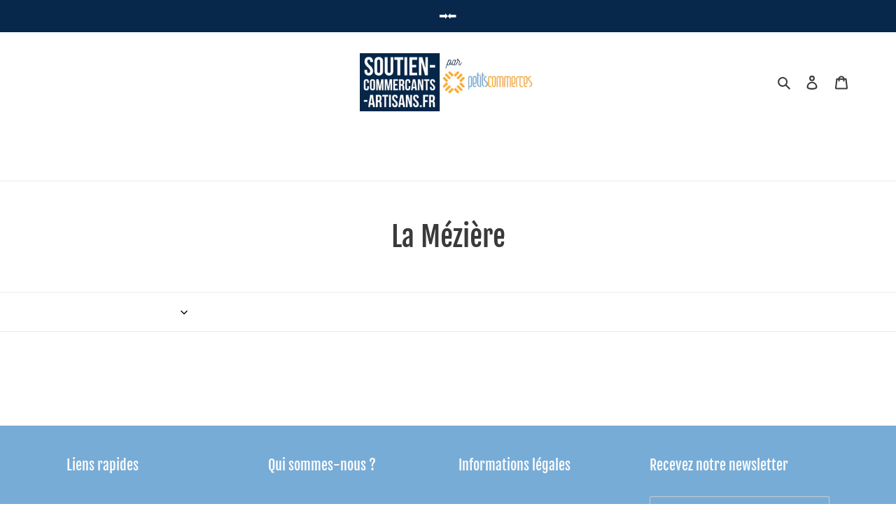

--- FILE ---
content_type: text/javascript
request_url: https://soutien-commercants-artisans.fr/cdn/shop/t/1/assets/boost-pfs-otp.js?v=85356001102124980791609301443
body_size: 20393
content:
/** VERSION: 1.3.0. Please don't modify or unzip this content. It will be updated regularly **/
var BoostOTP=function(t){var e={};function i(n){if(e[n])return e[n].exports;var r=e[n]={i:n,l:!1,exports:{}};return t[n].call(r.exports,r,r.exports,i),r.l=!0,r.exports}return i.m=t,i.c=e,i.d=function(t,e,n){i.o(t,e)||Object.defineProperty(t,e,{enumerable:!0,get:n})},i.r=function(t){"undefined"!=typeof Symbol&&Symbol.toStringTag&&Object.defineProperty(t,Symbol.toStringTag,{value:"Module"}),Object.defineProperty(t,"__esModule",{value:!0})},i.t=function(t,e){if(1&e&&(t=i(t)),8&e)return t;if(4&e&&"object"==typeof t&&t&&t.__esModule)return t;var n=Object.create(null);if(i.r(n),Object.defineProperty(n,"default",{enumerable:!0,value:t}),2&e&&"string"!=typeof t)for(var r in t)i.d(n,r,function(e){return t[e]}.bind(null,r));return n},i.n=function(t){var e=t&&t.__esModule?function(){return t.default}:function(){return t};return i.d(e,"a",e),e},i.o=function(t,e){return Object.prototype.hasOwnProperty.call(t,e)},i.p="",i(i.s=96)}([function(t,e,i){var n=i(1),r=i(25).f,o=i(8),a=i(30),s=i(47),l=i(70),c=i(101);t.exports=function(t,e){var i,u,f,p,d,h=t.target,v=t.global,g=t.stat;if(i=v?n:g?n[h]||s(h,{}):(n[h]||{}).prototype)for(u in e){if(p=e[u],f=t.noTargetGet?(d=r(i,u))&&d.value:i[u],!c(v?u:h+(g?".":"#")+u,t.forced)&&void 0!==f){if(typeof p==typeof f)continue;l(p,f)}(t.sham||f&&f.sham)&&o(p,"sham",!0),a(i,u,p,t)}}},function(t,e,i){(function(e){var i=function(t){return t&&t.Math==Math&&t};t.exports=i("object"==typeof globalThis&&globalThis)||i("object"==typeof window&&window)||i("object"==typeof self&&self)||i("object"==typeof e&&e)||Function("return this")()}).call(this,i(98))},function(t,e){t.exports=function(t){try{return!!t()}catch(t){return!0}}},function(t,e,i){"use strict";i(34),i(80),i(81),i(35);function n(t,e){for(var i=0;i<e.length;i++){var n=e[i];n.enumerable=n.enumerable||!1,n.configurable=!0,"value"in n&&(n.writable=!0),Object.defineProperty(t,n.key,n)}}var r=function(){function t(){!function(t,e){if(!(t instanceof e))throw new TypeError("Cannot call a class as a function")}(this,t),this.isInit=!1,this.isRendered=!1,this.isBoundEvent=!1,this.children=[],this.parent=null}var e,i,r;return e=t,(i=[{key:"refresh",value:function(){this._callAllInit(),this._callAllRender(),this._callAllBindEvents()}},{key:"beforeInit",value:function(){}},{key:"init",value:function(){}},{key:"afterInit",value:function(){}},{key:"isLoopThroughChild",value:function(){return!0}},{key:"isRender",value:function(){return!0}},{key:"beforeRender",value:function(){}},{key:"render",value:function(){}},{key:"afterRender",value:function(){}},{key:"isBindEvents",value:function(){return!0}},{key:"beforeBindEvents",value:function(){}},{key:"bindEvents",value:function(){}},{key:"afterBindEvents",value:function(){}},{key:"addComponent",value:function(t){t.parent=this,this.children.push(t)}},{key:"removeComponent",value:function(t){if(this.children&&this.children.length>0){var e=this.children.indexOf(t);-1!==e&&this.children.splice(e,1)}}},{key:"_callAllInit",value:function(){this.isInit||(this.beforeInit(),this.init()),this.children&&this.children.length>0&&this.isLoopThroughChild()&&this.children.forEach((function(t){t._callAllInit()})),this.isInit||(this.afterInit(),this.isInit=!0)}},{key:"_callAllRender",value:function(){this.isRender()&&this.beforeRender(),this.children&&this.children.length>0&&this.isLoopThroughChild()&&this.children.forEach((function(t){t._callAllRender()})),this.isRender()&&(this.render(),this.afterRender(),this.isRendered=!0)}},{key:"_callAllBindEvents",value:function(){this.isBindEvents()&&this.beforeBindEvents(),this.children&&this.children.length>0&&this.isLoopThroughChild()&&this.children.forEach((function(t){t._callAllBindEvents()})),this.isBindEvents()&&(this.bindEvents(),this.afterBindEvents(),this.isBoundEvent=!0)}}])&&n(e.prototype,i),r&&n(e,r),t}();e.a=r},function(t,e){var i={}.hasOwnProperty;t.exports=function(t,e){return i.call(t,e)}},function(t,e,i){var n=i(1),r=i(48),o=i(4),a=i(49),s=i(54),l=i(76),c=r("wks"),u=n.Symbol,f=l?u:u&&u.withoutSetter||a;t.exports=function(t){return o(c,t)||(s&&o(u,t)?c[t]=u[t]:c[t]=f("Symbol."+t)),c[t]}},function(t,e,i){var n=i(2);t.exports=!n((function(){return 7!=Object.defineProperty({},1,{get:function(){return 7}})[1]}))},function(t,e){t.exports=function(t){return"object"==typeof t?null!==t:"function"==typeof t}},function(t,e,i){var n=i(6),r=i(9),o=i(28);t.exports=n?function(t,e,i){return r.f(t,e,o(1,i))}:function(t,e,i){return t[e]=i,t}},function(t,e,i){var n=i(6),r=i(66),o=i(10),a=i(38),s=Object.defineProperty;e.f=n?s:function(t,e,i){if(o(t),e=a(e,!0),o(i),r)try{return s(t,e,i)}catch(t){}if("get"in i||"set"in i)throw TypeError("Accessors not supported");return"value"in i&&(t[e]=i.value),t}},function(t,e,i){var n=i(7);t.exports=function(t){if(!n(t))throw TypeError(String(t)+" is not an object");return t}},function(t,e,i){"use strict";var n=i(21),r=i(55),o=i(61),a=i(39),s=i(86),l=a.set,c=a.getterFor("Array Iterator");t.exports=s(Array,"Array",(function(t,e){l(this,{type:"Array Iterator",target:n(t),index:0,kind:e})}),(function(){var t=c(this),e=t.target,i=t.kind,n=t.index++;return!e||n>=e.length?(t.target=void 0,{value:void 0,done:!0}):"keys"==i?{value:n,done:!1}:"values"==i?{value:e[n],done:!1}:{value:[n,e[n]],done:!1}}),"values"),o.Arguments=o.Array,r("keys"),r("values"),r("entries")},function(t,e,i){"use strict";var n=i(0),r=i(1),o=i(42),a=i(31),s=i(6),l=i(54),c=i(76),u=i(2),f=i(4),p=i(75),d=i(7),h=i(10),v=i(23),g=i(21),m=i(38),b=i(28),y=i(56),S=i(57),w=i(50),k=i(112),x=i(53),C=i(25),O=i(9),_=i(45),P=i(8),T=i(30),E=i(48),j=i(40),$=i(41),A=i(49),L=i(5),I=i(84),R=i(85),M=i(60),F=i(39),V=i(43).forEach,B=j("hidden"),q=L("toPrimitive"),D=F.set,W=F.getterFor("Symbol"),Q=Object.prototype,N=r.Symbol,U=o("JSON","stringify"),z=C.f,G=O.f,X=k.f,H=_.f,J=E("symbols"),K=E("op-symbols"),Y=E("string-to-symbol-registry"),Z=E("symbol-to-string-registry"),tt=E("wks"),et=r.QObject,it=!et||!et.prototype||!et.prototype.findChild,nt=s&&u((function(){return 7!=y(G({},"a",{get:function(){return G(this,"a",{value:7}).a}})).a}))?function(t,e,i){var n=z(Q,e);n&&delete Q[e],G(t,e,i),n&&t!==Q&&G(Q,e,n)}:G,rt=function(t,e){var i=J[t]=y(N.prototype);return D(i,{type:"Symbol",tag:t,description:e}),s||(i.description=e),i},ot=c?function(t){return"symbol"==typeof t}:function(t){return Object(t)instanceof N},at=function(t,e,i){t===Q&&at(K,e,i),h(t);var n=m(e,!0);return h(i),f(J,n)?(i.enumerable?(f(t,B)&&t[B][n]&&(t[B][n]=!1),i=y(i,{enumerable:b(0,!1)})):(f(t,B)||G(t,B,b(1,{})),t[B][n]=!0),nt(t,n,i)):G(t,n,i)},st=function(t,e){h(t);var i=g(e),n=S(i).concat(ft(i));return V(n,(function(e){s&&!lt.call(i,e)||at(t,e,i[e])})),t},lt=function(t){var e=m(t,!0),i=H.call(this,e);return!(this===Q&&f(J,e)&&!f(K,e))&&(!(i||!f(this,e)||!f(J,e)||f(this,B)&&this[B][e])||i)},ct=function(t,e){var i=g(t),n=m(e,!0);if(i!==Q||!f(J,n)||f(K,n)){var r=z(i,n);return!r||!f(J,n)||f(i,B)&&i[B][n]||(r.enumerable=!0),r}},ut=function(t){var e=X(g(t)),i=[];return V(e,(function(t){f(J,t)||f($,t)||i.push(t)})),i},ft=function(t){var e=t===Q,i=X(e?K:g(t)),n=[];return V(i,(function(t){!f(J,t)||e&&!f(Q,t)||n.push(J[t])})),n};(l||(T((N=function(){if(this instanceof N)throw TypeError("Symbol is not a constructor");var t=arguments.length&&void 0!==arguments[0]?String(arguments[0]):void 0,e=A(t),i=function(t){this===Q&&i.call(K,t),f(this,B)&&f(this[B],e)&&(this[B][e]=!1),nt(this,e,b(1,t))};return s&&it&&nt(Q,e,{configurable:!0,set:i}),rt(e,t)}).prototype,"toString",(function(){return W(this).tag})),T(N,"withoutSetter",(function(t){return rt(A(t),t)})),_.f=lt,O.f=at,C.f=ct,w.f=k.f=ut,x.f=ft,I.f=function(t){return rt(L(t),t)},s&&(G(N.prototype,"description",{configurable:!0,get:function(){return W(this).description}}),a||T(Q,"propertyIsEnumerable",lt,{unsafe:!0}))),n({global:!0,wrap:!0,forced:!l,sham:!l},{Symbol:N}),V(S(tt),(function(t){R(t)})),n({target:"Symbol",stat:!0,forced:!l},{for:function(t){var e=String(t);if(f(Y,e))return Y[e];var i=N(e);return Y[e]=i,Z[i]=e,i},keyFor:function(t){if(!ot(t))throw TypeError(t+" is not a symbol");if(f(Z,t))return Z[t]},useSetter:function(){it=!0},useSimple:function(){it=!1}}),n({target:"Object",stat:!0,forced:!l,sham:!s},{create:function(t,e){return void 0===e?y(t):st(y(t),e)},defineProperty:at,defineProperties:st,getOwnPropertyDescriptor:ct}),n({target:"Object",stat:!0,forced:!l},{getOwnPropertyNames:ut,getOwnPropertySymbols:ft}),n({target:"Object",stat:!0,forced:u((function(){x.f(1)}))},{getOwnPropertySymbols:function(t){return x.f(v(t))}}),U)&&n({target:"JSON",stat:!0,forced:!l||u((function(){var t=N();return"[null]"!=U([t])||"{}"!=U({a:t})||"{}"!=U(Object(t))}))},{stringify:function(t,e,i){for(var n,r=[t],o=1;arguments.length>o;)r.push(arguments[o++]);if(n=e,(d(e)||void 0!==t)&&!ot(t))return p(e)||(e=function(t,e){if("function"==typeof n&&(e=n.call(this,t,e)),!ot(e))return e}),r[1]=e,U.apply(null,r)}});N.prototype[q]||P(N.prototype,q,N.prototype.valueOf),M(N,"Symbol"),$[B]=!0},function(t,e,i){"use strict";var n=i(0),r=i(6),o=i(1),a=i(4),s=i(7),l=i(9).f,c=i(70),u=o.Symbol;if(r&&"function"==typeof u&&(!("description"in u.prototype)||void 0!==u().description)){var f={},p=function(){var t=arguments.length<1||void 0===arguments[0]?void 0:String(arguments[0]),e=this instanceof p?new u(t):void 0===t?u():u(t);return""===t&&(f[e]=!0),e};c(p,u);var d=p.prototype=u.prototype;d.constructor=p;var h=d.toString,v="Symbol(test)"==String(u("test")),g=/^Symbol\((.*)\)[^)]+$/;l(d,"description",{configurable:!0,get:function(){var t=s(this)?this.valueOf():this,e=h.call(t);if(a(f,t))return"";var i=v?e.slice(7,-1):e.replace(g,"$1");return""===i?void 0:i}}),n({global:!0,forced:!0},{Symbol:p})}},function(t,e,i){i(85)("iterator")},function(t,e,i){var n=i(0),r=i(2),o=i(23),a=i(44),s=i(88);n({target:"Object",stat:!0,forced:r((function(){a(1)})),sham:!s},{getPrototypeOf:function(t){return a(o(t))}})},function(t,e,i){i(0)({target:"Object",stat:!0},{setPrototypeOf:i(89)})},function(t,e,i){var n=i(62),r=i(30),o=i(115);n||r(Object.prototype,"toString",o,{unsafe:!0})},function(t,e,i){"use strict";var n=i(90).charAt,r=i(39),o=i(86),a=r.set,s=r.getterFor("String Iterator");o(String,"String",(function(t){a(this,{type:"String Iterator",string:String(t),index:0})}),(function(){var t,e=s(this),i=e.string,r=e.index;return r>=i.length?{value:void 0,done:!0}:(t=n(i,r),e.index+=t.length,{value:t,done:!1})}))},function(t,e,i){var n=i(1),r=i(83),o=i(11),a=i(8),s=i(5),l=s("iterator"),c=s("toStringTag"),u=o.values;for(var f in r){var p=n[f],d=p&&p.prototype;if(d){if(d[l]!==u)try{a(d,l,u)}catch(t){d[l]=u}if(d[c]||a(d,c,f),r[f])for(var h in o)if(d[h]!==o[h])try{a(d,h,o[h])}catch(t){d[h]=o[h]}}}},function(t,e,i){"use strict";var n=i(0),r=i(43).find,o=i(55),a=i(26),s=!0,l=a("find");"find"in[]&&Array(1).find((function(){s=!1})),n({target:"Array",proto:!0,forced:s||!l},{find:function(t){return r(this,t,arguments.length>1?arguments[1]:void 0)}}),o("find")},function(t,e,i){var n=i(46),r=i(22);t.exports=function(t){return n(r(t))}},function(t,e){t.exports=function(t){if(null==t)throw TypeError("Can't call method on "+t);return t}},function(t,e,i){var n=i(22);t.exports=function(t){return Object(n(t))}},function(t,e,i){"use strict";i.r(e);i(12),i(13),i(14),i(20),i(34),i(58),i(11),i(15),i(16),i(17),i(131),i(18),i(35),i(19);var n=i(3),r=i(65);function o(t){return(o="function"==typeof Symbol&&"symbol"==typeof Symbol.iterator?function(t){return typeof t}:function(t){return t&&"function"==typeof Symbol&&t.constructor===Symbol&&t!==Symbol.prototype?"symbol":typeof t})(t)}function a(t,e){if(!(t instanceof e))throw new TypeError("Cannot call a class as a function")}function s(t,e){for(var i=0;i<e.length;i++){var n=e[i];n.enumerable=n.enumerable||!1,n.configurable=!0,"value"in n&&(n.writable=!0),Object.defineProperty(t,n.key,n)}}function l(t,e){return!e||"object"!==o(e)&&"function"!=typeof e?function(t){if(void 0===t)throw new ReferenceError("this hasn't been initialised - super() hasn't been called");return t}(t):e}function c(t){return(c=Object.setPrototypeOf?Object.getPrototypeOf:function(t){return t.__proto__||Object.getPrototypeOf(t)})(t)}function u(t,e){return(u=Object.setPrototypeOf||function(t,e){return t.__proto__=e,t})(t,e)}var f=BoostPFS.jQ,p=function(t){function e(){return a(this,e),l(this,c(e).apply(this,arguments))}var i,n,o;return function(t,e){if("function"!=typeof e&&null!==e)throw new TypeError("Super expression must either be null or a function");t.prototype=Object.create(e&&e.prototype,{constructor:{value:t,writable:!0,configurable:!0}}),e&&u(t,e)}(e,t),i=e,o=[{key:"ProductSliderType",get:function(){return{MOST_POPULAR:"most-popular",RECENTLY_VIEWED:"recently-viewed"}}}],(n=[{key:"getTemplate",value:function(){return'\n\t\t\t<div class="boost-pfs-product-slider">\n\t\t\t\t<div class="boost-pfs-product-slider-title"></div>\n\t\t\t\t<div class="boost-pfs-product-slider-inner">\n\t\t\t\t\t<div class="boost-pfs-product-slider-item-wrapper"></div>\n\t\t\t\t</div>\n\t\t\t\t<div class="boost-pfs-product-slider-nav">\n\t\t\t\t\t<div class="boost-pfs-product-slider-prev disabled"></div>\n            \t\t<div class="boost-pfs-product-slider-next"></div>\n\t\t\t\t</div>\n\t\t\t</div>\n\t\t'}},{key:"render",value:function(){var t=this;f(this.selector).length>0&&(this.$element=f(this.getTemplate()),this.children.length>0&&(this.$productSliderTitle=this.$element.find(".boost-pfs-product-slider-title"),this.$productSliderTitle.html("<h2>"+this.header+"</h2>"),this.$productSlider=this.$element.find(".boost-pfs-product-slider-item-wrapper"),this.children.forEach((function(e){t.$productSlider.append(e.$element)}))),f(this.selector).first().html("").append(this.$element))}},{key:"bindEvents",value:function(){this.$element&&this.initImageSlider()}},{key:"setData",value:function(t,e){var i=this;this.data=t,this.children=[],this.data.products.forEach((function(t){var e=new r.default;e.setData(t),i.addComponent(e)})),e&&this.refresh()}},{key:"initImageSlider",value:function(){var t=this.$element.find(".boost-pfs-product-slider-item-wrapper"),e=this.$element.find(".boost-pfs-product-slider-item"),i=this.$element.find(".boost-pfs-product-slider-prev"),n=this.$element.find(".boost-pfs-product-slider-next");0!=t.length&&0!=e.length&&(this.imageSlider={$itemsWrapper:t,$prev:i,$next:n,posX1:0,posX2:0,posInitial:0,posFinal:0,threshold:50,slidesLength:e.length,slideSize:e[0].offsetWidth,index:0,allowShift:!0,isDragging:!1},0==this.imageSlider.index&&this.imageSlider.$prev.addClass("disabled"),(this.imageSlider.index==this.imageSlider.slidesLength-1||this.imageSlider.slidesLength<=this.productSliderRange)&&this.imageSlider.$next.addClass("disabled"),this.imageSlider.$itemsWrapper.css("left","0px"),this.imageSlider.slidesLength<=this.productSliderRange||(this.imageSlider.$itemsWrapper.on("mousedown",this.dragStart.bind(this)),this.imageSlider.$itemsWrapper.on("mousemove",this.dragAction.bind(this)),this.imageSlider.$itemsWrapper.on("mouseup",this.dragEnd.bind(this)),this.imageSlider.$itemsWrapper.on("touchstart",this.dragStart.bind(this)),this.imageSlider.$itemsWrapper.on("touchmove",this.dragAction.bind(this)),this.imageSlider.$itemsWrapper.on("touchend",this.dragEnd.bind(this)),this.imageSlider.$prev.on("click",this.shiftSlide.bind(this,null,-1)),this.imageSlider.$next.on("click",this.shiftSlide.bind(this,null,1))))}},{key:"dragStart",value:function(t){t=t||window.event,this.imageSlider.posInitial=this.imageSlider.$itemsWrapper[0].offsetLeft;var e=t.type.includes("touch")?t.originalEvent.touches[0].clientX:t.clientX;this.imageSlider.posX1=e,this.imageSlider.isDragging=!0}},{key:"dragAction",value:function(t){if(this.imageSlider.isDragging){var e=(t=t||window.event).type.includes("touch")?t.originalEvent.touches[0].clientX:t.clientX;this.imageSlider.posX2=this.imageSlider.posX1-e,this.imageSlider.posX1=e;var i=this.imageSlider.$itemsWrapper[0].offsetLeft-this.imageSlider.posX2,n=.2*this.imageSlider.slideSize,r=-this.imageSlider.slideSize*(this.imageSlider.slidesLength-this.productSliderRange)-n;i>n?i=n:i<r&&(i=r),this.imageSlider.$itemsWrapper.css("left",i+"px")}}},{key:"dragEnd",value:function(t){if(this.imageSlider.isDragging)if(this.imageSlider.isDragging=!1,this.imageSlider.posFinal=this.imageSlider.$itemsWrapper[0].offsetLeft,this.imageSlider.posFinal-this.imageSlider.posInitial<-this.imageSlider.threshold){var e=Math.round(Math.abs(this.imageSlider.posFinal-this.imageSlider.posInitial)/this.imageSlider.slideSize);this.shiftSlide(null,e)}else this.imageSlider.posFinal-this.imageSlider.posInitial>this.imageSlider.threshold?(e=Math.round(Math.abs(this.imageSlider.posFinal-this.imageSlider.posInitial)/this.imageSlider.slideSize),this.shiftSlide(null,-1*e)):this.imageSlider.$itemsWrapper.css("left",this.imageSlider.posInitial+"px")}},{key:"shiftSlide",value:function(t,e){if(null==t&&(t=this.imageSlider.index+e),this.imageSlider.allowShift){var i,n=this.imageSlider.$itemsWrapper.css("left");t>-1&&t<this.imageSlider.slidesLength-this.productSliderRange+1?(i=-1*t*this.imageSlider.slideSize+"px",this.imageSlider.index=t):i=-1*this.imageSlider.index*this.imageSlider.slideSize+"px",n!=i&&(0==this.imageSlider.index?this.imageSlider.$prev.addClass("disabled"):this.imageSlider.$prev.removeClass("disabled"),this.imageSlider.index==this.imageSlider.slidesLength-this.productSliderRange?this.imageSlider.$next.addClass("disabled"):this.imageSlider.$next.removeClass("disabled"),this.imageSlider.$itemsWrapper.addClass("boost-pfs-product-slider-shifting"),this.imageSlider.$itemsWrapper.css("left",i),this.imageSlider.allowShift=!1,setTimeout(this.afterShiftSlide.bind(this),300))}}},{key:"afterShiftSlide",value:function(){this.imageSlider.$itemsWrapper.removeClass("boost-pfs-product-slider-shifting"),this.imageSlider.allowShift=!0}}])&&s(i.prototype,n),o&&s(i,o),e}(n.a);e.default=p},function(t,e,i){var n=i(6),r=i(45),o=i(28),a=i(21),s=i(38),l=i(4),c=i(66),u=Object.getOwnPropertyDescriptor;e.f=n?u:function(t,e){if(t=a(t),e=s(e,!0),c)try{return u(t,e)}catch(t){}if(l(t,e))return o(!r.f.call(t,e),t[e])}},function(t,e,i){var n=i(6),r=i(2),o=i(4),a=Object.defineProperty,s={},l=function(t){throw t};t.exports=function(t,e){if(o(s,t))return s[t];e||(e={});var i=[][t],c=!!o(e,"ACCESSORS")&&e.ACCESSORS,u=o(e,0)?e[0]:l,f=o(e,1)?e[1]:void 0;return s[t]=!!i&&!r((function(){if(c&&!n)return!0;var t={length:-1};c?a(t,1,{enumerable:!0,get:l}):t[1]=1,i.call(t,u,f)}))}},function(t,e,i){"use strict";var n=i(0),r=i(63);n({target:"RegExp",proto:!0,forced:/./.exec!==r},{exec:r})},function(t,e){t.exports=function(t,e){return{enumerable:!(1&t),configurable:!(2&t),writable:!(4&t),value:e}}},function(t,e){var i={}.toString;t.exports=function(t){return i.call(t).slice(8,-1)}},function(t,e,i){var n=i(1),r=i(8),o=i(4),a=i(47),s=i(68),l=i(39),c=l.get,u=l.enforce,f=String(String).split("String");(t.exports=function(t,e,i,s){var l=!!s&&!!s.unsafe,c=!!s&&!!s.enumerable,p=!!s&&!!s.noTargetGet;"function"==typeof i&&("string"!=typeof e||o(i,"name")||r(i,"name",e),u(i).source=f.join("string"==typeof e?e:"")),t!==n?(l?!p&&t[e]&&(c=!0):delete t[e],c?t[e]=i:r(t,e,i)):c?t[e]=i:a(e,i)})(Function.prototype,"toString",(function(){return"function"==typeof this&&c(this).source||s(this)}))},function(t,e){t.exports=!1},function(t,e,i){var n=i(33),r=Math.min;t.exports=function(t){return t>0?r(n(t),9007199254740991):0}},function(t,e){var i=Math.ceil,n=Math.floor;t.exports=function(t){return isNaN(t=+t)?0:(t>0?n:i)(t)}},function(t,e,i){"use strict";var n=i(0),r=i(78);n({target:"Array",proto:!0,forced:[].forEach!=r},{forEach:r})},function(t,e,i){var n=i(1),r=i(83),o=i(78),a=i(8);for(var s in r){var l=n[s],c=l&&l.prototype;if(c&&c.forEach!==o)try{a(c,"forEach",o)}catch(t){c.forEach=o}}},function(t,e,i){"use strict";var n=i(119),r=i(10),o=i(23),a=i(32),s=i(33),l=i(22),c=i(120),u=i(121),f=Math.max,p=Math.min,d=Math.floor,h=/\$([$&'`]|\d\d?|<[^>]*>)/g,v=/\$([$&'`]|\d\d?)/g;n("replace",2,(function(t,e,i,n){var g=n.REGEXP_REPLACE_SUBSTITUTES_UNDEFINED_CAPTURE,m=n.REPLACE_KEEPS_$0,b=g?"$":"$0";return[function(i,n){var r=l(this),o=null==i?void 0:i[t];return void 0!==o?o.call(i,r,n):e.call(String(r),i,n)},function(t,n){if(!g&&m||"string"==typeof n&&-1===n.indexOf(b)){var o=i(e,t,this,n);if(o.done)return o.value}var l=r(t),d=String(this),h="function"==typeof n;h||(n=String(n));var v=l.global;if(v){var S=l.unicode;l.lastIndex=0}for(var w=[];;){var k=u(l,d);if(null===k)break;if(w.push(k),!v)break;""===String(k[0])&&(l.lastIndex=c(d,a(l.lastIndex),S))}for(var x,C="",O=0,_=0;_<w.length;_++){k=w[_];for(var P=String(k[0]),T=f(p(s(k.index),d.length),0),E=[],j=1;j<k.length;j++)E.push(void 0===(x=k[j])?x:String(x));var $=k.groups;if(h){var A=[P].concat(E,T,d);void 0!==$&&A.push($);var L=String(n.apply(void 0,A))}else L=y(P,d,T,E,$,n);T>=O&&(C+=d.slice(O,T)+L,O=T+P.length)}return C+d.slice(O)}];function y(t,i,n,r,a,s){var l=n+t.length,c=r.length,u=v;return void 0!==a&&(a=o(a),u=h),e.call(s,u,(function(e,o){var s;switch(o.charAt(0)){case"$":return"$";case"&":return t;case"`":return i.slice(0,n);case"'":return i.slice(l);case"<":s=a[o.slice(1,-1)];break;default:var u=+o;if(0===u)return e;if(u>c){var f=d(u/10);return 0===f?e:f<=c?void 0===r[f-1]?o.charAt(1):r[f-1]+o.charAt(1):e}s=r[u-1]}return void 0===s?"":s}))}}))},function(t,e,i){"use strict";i.r(e);i(12),i(13),i(14),i(20),i(34),i(11),i(15),i(16),i(17),i(27),i(18),i(36),i(35),i(19);var n=i(3),r=i(64);function o(t){return(o="function"==typeof Symbol&&"symbol"==typeof Symbol.iterator?function(t){return typeof t}:function(t){return t&&"function"==typeof Symbol&&t.constructor===Symbol&&t!==Symbol.prototype?"symbol":typeof t})(t)}function a(t,e){if(!(t instanceof e))throw new TypeError("Cannot call a class as a function")}function s(t,e){for(var i=0;i<e.length;i++){var n=e[i];n.enumerable=n.enumerable||!1,n.configurable=!0,"value"in n&&(n.writable=!0),Object.defineProperty(t,n.key,n)}}function l(t,e){return!e||"object"!==o(e)&&"function"!=typeof e?function(t){if(void 0===t)throw new ReferenceError("this hasn't been initialised - super() hasn't been called");return t}(t):e}function c(t){return(c=Object.setPrototypeOf?Object.getPrototypeOf:function(t){return t.__proto__||Object.getPrototypeOf(t)})(t)}function u(t,e){return(u=Object.setPrototypeOf||function(t,e){return t.__proto__=e,t})(t,e)}var f=BoostPFS.jQ,p=BoostPFS.Labels,d=BoostPFS.Utils,h=BoostPFS.Selector,v=function(t){function e(){return a(this,e),l(this,c(e).apply(this,arguments))}var i,n,o;return function(t,e){if("function"!=typeof e&&null!==e)throw new TypeError("Super expression must either be null or a function");t.prototype=Object.create(e&&e.prototype,{constructor:{value:t,writable:!0,configurable:!0}}),e&&u(t,e)}(e,t),i=e,o=[{key:"instance",get:function(){return g}}],(n=[{key:"init",value:function(){this.isFetchedCartData=!1,g=this,this.getCart()}},{key:"getTemplate",value:function(){return'\n\t\t\t\n\t\t\t<div class="boost-pfs-minicart-wrapper boost-pfs-minicart-{{ajaxCartStyle}}-wrapper">\n\t\t\t\t<div class="boost-pfs-minicart-backdrop"></div>\n\t\t\t\t<div class="boost-pfs-minicart-container boost-pfs-minicart-container-{{ajaxCartStyle}}">\n\t\t\t\t\t<div class="boost-pfs-minicart-heading">\n\t\t\t\t\t\t<h3 class="boost-pfs-minicart-title">{{label.atcMiniCartShopingCartLabel}}</h3>\n\t\t\t\t\t\t<a title="Close" href="javascript:void(0)" class="boost-pfs-minicart-close">{{label.close}}</a>\n\t\t\t\t\t</div>\n\t\t\t\t\t<div class="boost-pfs-minicart-content">\n\t\t\t\t\t\t<div class="boost-pfs-minicart-top">\n\t\t\t\t\t\t\t<div class="boost-pfs-minicart-empty">{{label.atcMiniCartEmptyCartLabel}}</div>\n\t\t\t\t\t\t\t<ol>{{cartItems}}</ol>\n\t\t\t\t\t\t</div>\n\t\t\t\t\t\t<div class="boost-pfs-minicart-bottom">\n\t\t\t\t\t\t\t<div class="boost-pfs-count-item">{{countItem}} {{label.atcMiniCartCountItemLabel}}</div>\n\t\t\t\t\t\t\t<div class="boost-pfs-subtotal">\n\t\t\t\t\t\t\t\t<span class="boost-pfs-subtotal-label">{{label.atcMiniCartSubtotalLabel}}</span>\n\t\t\t\t\t\t\t\t<span class="boost-pfs-subtotal-price">{{subtotalPrice}}</span>\n\t\t\t\t\t\t\t</div>\n\t\t\t\t\t\t\t<div class="boost-pfs-checkout">\n\t\t\t\t\t\t\t\t<button onclick="window.location=\'/checkout\'" class="boost-pfs-checkout-btn">{{label.atcMiniCartCheckoutLabel}}</button>\n\t\t\t\t\t\t\t</div>\n\t\t\t\t\t\t\t<div class="boost-pfs-viewcart">\n\t\t\t\t\t\t\t\t<a href="/cart">{{label.atcMiniCartViewCartLabel}}</a>\n\t\t\t\t\t\t\t</div>\n\t\t\t\t\t\t</div>\n\t\t\t\t\t</div>\n\t\t\t\t</div>\n\t\t\t</div>\n\t\t'}},{key:"compileTemplate",value:function(){var t=d.formatMoney(this.data.items_subtotal_price);return this.getTemplate().replace(/{{label.close}}/g,p.close).replace(/{{label.atcMiniCartEmptyCartLabel}}/g,p.action_list.atcMiniCartEmptyCartLabel).replace(/{{label.atcMiniCartShopingCartLabel}}/g,p.action_list.atcMiniCartShopingCartLabel).replace(/{{label.atcMiniCartCountItemLabel}}/g,p.action_list.atcMiniCartCountItemLabel).replace(/{{label.atcMiniCartSubtotalLabel}}/g,p.action_list.atcMiniCartSubtotalLabel).replace(/{{label.atcMiniCartCheckoutLabel}}/g,p.action_list.atcMiniCartCheckoutLabel).replace(/{{label.atcMiniCartViewCartLabel}}/g,p.action_list.atcMiniCartViewCartLabel).replace(/{{ajaxCartStyle}}/g,Settings.getSettingValue("general.ajaxCartStyle")).replace(/{{subtotalPrice}}/g,t).replace(/{{countItem}}/g,this.data.item_count).replace(/{{cartItems}}/g,"")}},{key:"isRender",value:function(){return this.isFetchedCartData}},{key:"render",value:function(){var t=this;this.$element||(this.$element=f(this.compileTemplate()),f("body").append(this.$element)),this.$element.find(".boost-pfs-minicart-top > ol").html(""),this.cartItems.forEach((function(e){e.$element&&t.$element.find(".boost-pfs-minicart-top > ol").append(e.$element)})),0==this.cartItems.length?(this.$element.find(".boost-pfs-minicart-empty").show(),this.$element.find(".boost-pfs-minicart-bottom").hide()):(this.$element.find(".boost-pfs-minicart-empty").hide(),this.$element.find(".boost-pfs-minicart-bottom").show());var e=d.formatMoney(this.data.items_subtotal_price);this.$element.find(".boost-pfs-subtotal-price").html(e),h.otpTopCartSubtotal&&f(h.otpTopCartSubtotal).length>0&&f(h.otpTopCartSubtotal).html(e);var i=f(h.otpTopCartCount).html()||"0";f(h.otpTopCartCount).html(i.replace(/[0-9]+/,this.data.item_count)),this.data.item_count>0?f(h.otpTopCartCount).removeClass("hide").removeClass("critical-hidden"):f(h.otpTopCartCount).addClass("hide");var n=this.$element.find(".boost-pfs-count-item").text();this.$element.find(".boost-pfs-count-item").html(n.replace(/[0-9]+/,this.data.item_count))}},{key:"isBindEvents",value:function(){return this.isFetchedCartData}},{key:"bindEvents",value:function(){this.$element&&(f(h.otpTopCartLink).on("click",this.openAjaxCart.bind(this)),f(".boost-pfs-minicart-backdrop, .boost-pfs-minicart-close").on("click",this.closeAjaxCart.bind(this)))}},{key:"getCart",value:function(t){var e=this;f.ajax({type:"GET",url:"/cart.js",dataType:"json",success:function(i){e.setData(i),t&&e.openAjaxCart()}})}},{key:"addToCart",value:function(t,e,i,n){var r=this;this.changeButtonLabel(i,p.action_list.atcAvailableLabel,p.action_list.atcAddingToCartBtnLabel),f.ajax({type:"POST",url:"/cart/add.js",data:"quantity="+e+"&id="+t,dataType:"json",success:function(t){r.onSucess(t,i,n)},error:function(t){r.onError(t,i,n)}})}},{key:"removeFromCart",value:function(t){var e=this;f.ajax({type:"POST",url:"/cart/change.js",data:"quantity=0&id="+t,dataType:"json",success:function(t){e.onSucess(t)},error:function(t){e.onError(t)}})}},{key:"onSucess",value:function(t,e,i){var n=this;this.changeButtonLabel(e,p.action_list.atcAddingToCartBtnLabel,p.action_list.atcAddedToCartBtnLabel),setTimeout((function(){n.changeButtonLabel(e,p.action_list.atcAddedToCartBtnLabel,p.action_list.atcAvailableLabel)}),700);var r=Settings.getSettingValue("general.showAjaxCartOnAdd");this.getCart(r)}},{key:"onError",value:function(t,e,i){var n=this;this.changeButtonLabel(e,p.action_list.atcAddingToCartBtnLabel,p.action_list.atcAvailableLabel);var r="";"422"==t.status?r=t.responseJSON.description:console.log("ajaxAddToCart: "+t.status),i&&i.length>0?(this.changeButtonLabel(i,null,r),setTimeout((function(){n.changeButtonLabel(i,null,"")}),2e3)):r&&alert(r)}},{key:"changeButtonLabel",value:function(t,e,i){if(t)if(e){var n=t.html().toLowerCase().replace(e.toLowerCase(),i);t.html(n)}else t.html(i)}},{key:"openAjaxCart",value:function(t){t&&t.preventDefault(),f(".boost-pfs-quickview-close").length>0&&f(".boost-pfs-quickview-close").click(),this.$element.show(),this.$element.addClass("boost-pfs-minicart-active"),Settings.getSettingValue("general.autoCloseMiniCart")&&(this.$element.delay(Settings.getSettingValue("general.autoCloseMiniCartDuration")).fadeOut(Settings.getSettingValue("general.autoCloseMiniCartDuration")),f("body").removeClass("boost-pfs-body-no-scroll"),f("html").removeClass("boost-pfs-body-no-scroll")),f("body").addClass("boost-pfs-body-no-scroll"),f("html").addClass("boost-pfs-body-no-scroll")}},{key:"closeAjaxCart",value:function(t){var e=f(t.target);(e.hasClass("boost-pfs-minicart-backdrop")||e.hasClass("boost-pfs-minicart-close"))&&(this.$element.find(".boost-pfs-minicart-wrapper").removeClass("boost-pfs-minicart-active"),this.$element.hide(),f("body").removeClass("boost-pfs-body-no-scroll"),f("html").removeClass("boost-pfs-body-no-scroll"))}},{key:"setData",value:function(t){var e=this;this.isFetchedCartData=!0,t.original_total_price/=100,t.total_price/=100,t.total_discount/=100,t.items_subtotal_price/=100,this.children=[],this.cartItems=[],t.items.forEach((function(t){t.price/=100,t.original_price/=100,t.discounted_price/=100,t.line_price/=100,t.original_line_price/=100,t.final_price/=100,t.final_line_price/=100,t.line_level_total_discount/=100;var i=new r.default;i.setData(t),e.addComponent(i),e.cartItems.push(i)})),this.data=t,this.refresh()}}])&&s(i.prototype,n),o&&s(i,o),e}(n.a),g=null;e.default=v},function(t,e,i){var n=i(7);t.exports=function(t,e){if(!n(t))return t;var i,r;if(e&&"function"==typeof(i=t.toString)&&!n(r=i.call(t)))return r;if("function"==typeof(i=t.valueOf)&&!n(r=i.call(t)))return r;if(!e&&"function"==typeof(i=t.toString)&&!n(r=i.call(t)))return r;throw TypeError("Can't convert object to primitive value")}},function(t,e,i){var n,r,o,a=i(99),s=i(1),l=i(7),c=i(8),u=i(4),f=i(40),p=i(41),d=s.WeakMap;if(a){var h=new d,v=h.get,g=h.has,m=h.set;n=function(t,e){return m.call(h,t,e),e},r=function(t){return v.call(h,t)||{}},o=function(t){return g.call(h,t)}}else{var b=f("state");p[b]=!0,n=function(t,e){return c(t,b,e),e},r=function(t){return u(t,b)?t[b]:{}},o=function(t){return u(t,b)}}t.exports={set:n,get:r,has:o,enforce:function(t){return o(t)?r(t):n(t,{})},getterFor:function(t){return function(e){var i;if(!l(e)||(i=r(e)).type!==t)throw TypeError("Incompatible receiver, "+t+" required");return i}}}},function(t,e,i){var n=i(48),r=i(49),o=n("keys");t.exports=function(t){return o[t]||(o[t]=r(t))}},function(t,e){t.exports={}},function(t,e,i){var n=i(71),r=i(1),o=function(t){return"function"==typeof t?t:void 0};t.exports=function(t,e){return arguments.length<2?o(n[t])||o(r[t]):n[t]&&n[t][e]||r[t]&&r[t][e]}},function(t,e,i){var n=i(102),r=i(46),o=i(23),a=i(32),s=i(74),l=[].push,c=function(t){var e=1==t,i=2==t,c=3==t,u=4==t,f=6==t,p=5==t||f;return function(d,h,v,g){for(var m,b,y=o(d),S=r(y),w=n(h,v,3),k=a(S.length),x=0,C=g||s,O=e?C(d,k):i?C(d,0):void 0;k>x;x++)if((p||x in S)&&(b=w(m=S[x],x,y),t))if(e)O[x]=b;else if(b)switch(t){case 3:return!0;case 5:return m;case 6:return x;case 2:l.call(O,m)}else if(u)return!1;return f?-1:c||u?u:O}};t.exports={forEach:c(0),map:c(1),filter:c(2),some:c(3),every:c(4),find:c(5),findIndex:c(6)}},function(t,e,i){var n=i(4),r=i(23),o=i(40),a=i(88),s=o("IE_PROTO"),l=Object.prototype;t.exports=a?Object.getPrototypeOf:function(t){return t=r(t),n(t,s)?t[s]:"function"==typeof t.constructor&&t instanceof t.constructor?t.constructor.prototype:t instanceof Object?l:null}},function(t,e,i){"use strict";var n={}.propertyIsEnumerable,r=Object.getOwnPropertyDescriptor,o=r&&!n.call({1:2},1);e.f=o?function(t){var e=r(this,t);return!!e&&e.enumerable}:n},function(t,e,i){var n=i(2),r=i(29),o="".split;t.exports=n((function(){return!Object("z").propertyIsEnumerable(0)}))?function(t){return"String"==r(t)?o.call(t,""):Object(t)}:Object},function(t,e,i){var n=i(1),r=i(8);t.exports=function(t,e){try{r(n,t,e)}catch(i){n[t]=e}return e}},function(t,e,i){var n=i(31),r=i(69);(t.exports=function(t,e){return r[t]||(r[t]=void 0!==e?e:{})})("versions",[]).push({version:"3.6.4",mode:n?"pure":"global",copyright:"© 2020 Denis Pushkarev (zloirock.ru)"})},function(t,e){var i=0,n=Math.random();t.exports=function(t){return"Symbol("+String(void 0===t?"":t)+")_"+(++i+n).toString(36)}},function(t,e,i){var n=i(72),r=i(52).concat("length","prototype");e.f=Object.getOwnPropertyNames||function(t){return n(t,r)}},function(t,e,i){var n=i(21),r=i(32),o=i(73),a=function(t){return function(e,i,a){var s,l=n(e),c=r(l.length),u=o(a,c);if(t&&i!=i){for(;c>u;)if((s=l[u++])!=s)return!0}else for(;c>u;u++)if((t||u in l)&&l[u]===i)return t||u||0;return!t&&-1}};t.exports={includes:a(!0),indexOf:a(!1)}},function(t,e){t.exports=["constructor","hasOwnProperty","isPrototypeOf","propertyIsEnumerable","toLocaleString","toString","valueOf"]},function(t,e){e.f=Object.getOwnPropertySymbols},function(t,e,i){var n=i(2);t.exports=!!Object.getOwnPropertySymbols&&!n((function(){return!String(Symbol())}))},function(t,e,i){var n=i(5),r=i(56),o=i(9),a=n("unscopables"),s=Array.prototype;null==s[a]&&o.f(s,a,{configurable:!0,value:r(null)}),t.exports=function(t){s[a][t]=!0}},function(t,e,i){var n,r=i(10),o=i(104),a=i(52),s=i(41),l=i(105),c=i(67),u=i(40),f=u("IE_PROTO"),p=function(){},d=function(t){return"<script>"+t+"<\/script>"},h=function(){try{n=document.domain&&new ActiveXObject("htmlfile")}catch(t){}var t,e;h=n?function(t){t.write(d("")),t.close();var e=t.parentWindow.Object;return t=null,e}(n):((e=c("iframe")).style.display="none",l.appendChild(e),e.src=String("javascript:"),(t=e.contentWindow.document).open(),t.write(d("document.F=Object")),t.close(),t.F);for(var i=a.length;i--;)delete h.prototype[a[i]];return h()};s[f]=!0,t.exports=Object.create||function(t,e){var i;return null!==t?(p.prototype=r(t),i=new p,p.prototype=null,i[f]=t):i=h(),void 0===e?i:o(i,e)}},function(t,e,i){var n=i(72),r=i(52);t.exports=Object.keys||function(t){return n(t,r)}},function(t,e,i){"use strict";var n=i(0),r=i(51).includes,o=i(55);n({target:"Array",proto:!0,forced:!i(26)("indexOf",{ACCESSORS:!0,1:0})},{includes:function(t){return r(this,t,arguments.length>1?arguments[1]:void 0)}}),o("includes")},function(t,e){t.exports="\t\n\v\f\r                　\u2028\u2029\ufeff"},function(t,e,i){var n=i(9).f,r=i(4),o=i(5)("toStringTag");t.exports=function(t,e,i){t&&!r(t=i?t:t.prototype,o)&&n(t,o,{configurable:!0,value:e})}},function(t,e){t.exports={}},function(t,e,i){var n={};n[i(5)("toStringTag")]="z",t.exports="[object z]"===String(n)},function(t,e,i){"use strict";var n,r,o=i(117),a=i(118),s=RegExp.prototype.exec,l=String.prototype.replace,c=s,u=(n=/a/,r=/b*/g,s.call(n,"a"),s.call(r,"a"),0!==n.lastIndex||0!==r.lastIndex),f=a.UNSUPPORTED_Y||a.BROKEN_CARET,p=void 0!==/()??/.exec("")[1];(u||p||f)&&(c=function(t){var e,i,n,r,a=this,c=f&&a.sticky,d=o.call(a),h=a.source,v=0,g=t;return c&&(-1===(d=d.replace("y","")).indexOf("g")&&(d+="g"),g=String(t).slice(a.lastIndex),a.lastIndex>0&&(!a.multiline||a.multiline&&"\n"!==t[a.lastIndex-1])&&(h="(?: "+h+")",g=" "+g,v++),i=new RegExp("^(?:"+h+")",d)),p&&(i=new RegExp("^"+h+"$(?!\\s)",d)),u&&(e=a.lastIndex),n=s.call(c?i:a,g),c?n?(n.input=n.input.slice(v),n[0]=n[0].slice(v),n.index=a.lastIndex,a.lastIndex+=n[0].length):a.lastIndex=0:u&&n&&(a.lastIndex=a.global?n.index+n[0].length:e),p&&n&&n.length>1&&l.call(n[0],i,(function(){for(r=1;r<arguments.length-2;r++)void 0===arguments[r]&&(n[r]=void 0)})),n}),t.exports=c},function(t,e,i){"use strict";i.r(e);i(12),i(13),i(14),i(20),i(11),i(15),i(16),i(17),i(27),i(18),i(36),i(19);var n=i(3);function r(t){return(r="function"==typeof Symbol&&"symbol"==typeof Symbol.iterator?function(t){return typeof t}:function(t){return t&&"function"==typeof Symbol&&t.constructor===Symbol&&t!==Symbol.prototype?"symbol":typeof t})(t)}function o(t,e){if(!(t instanceof e))throw new TypeError("Cannot call a class as a function")}function a(t,e){for(var i=0;i<e.length;i++){var n=e[i];n.enumerable=n.enumerable||!1,n.configurable=!0,"value"in n&&(n.writable=!0),Object.defineProperty(t,n.key,n)}}function s(t,e){return!e||"object"!==r(e)&&"function"!=typeof e?function(t){if(void 0===t)throw new ReferenceError("this hasn't been initialised - super() hasn't been called");return t}(t):e}function l(t){return(l=Object.setPrototypeOf?Object.getPrototypeOf:function(t){return t.__proto__||Object.getPrototypeOf(t)})(t)}function c(t,e){return(c=Object.setPrototypeOf||function(t,e){return t.__proto__=e,t})(t,e)}var u=BoostPFS.jQ,f=(BoostPFS.Labels,BoostPFS.Utils),p=function(t){function e(){return o(this,e),s(this,l(e).apply(this,arguments))}var i,n,r;return function(t,e){if("function"!=typeof e&&null!==e)throw new TypeError("Super expression must either be null or a function");t.prototype=Object.create(e&&e.prototype,{constructor:{value:t,writable:!0,configurable:!0}}),e&&c(t,e)}(e,t),i=e,(n=[{key:"getTemplate",value:function(){return'\n\t\t\t<li class="boost-pfs-minicart-item">\n\t\t\t\t<a href="{{variantUrl}}" title="{{productTitle}}" class="boost-pfs-minicart-item-image">\n\t\t\t\t\t<img src="{{variantImage}}" alt="{{productTitle}}">\n\t\t\t\t</a>\n\t\t\t\t<div class="boost-pfs-minicart-item-details">\n\t\t\t\t\t<div title="Remove this item" class="boost-pfs-minicart-item-remove">×</div>\n\t\t\t\t\t<p class="boost-pfs-minicart-item-name">\n\t\t\t\t\t\t<a href="{{variantUrl}}">{{productTitle}}</a>\n\t\t\t\t\t</p>\n\t\t\t\t\t<p class="boost-pfs-minicart-item-vendor">{{vendor}}</p>\n\t\t\t\t\t<div class="boost-pfs-minicart-item-options">{{variantTitle}}</div>\n\t\t\t\t\t<div class="boost-pfs-minicart-item-collateral">{{quantity}} x <span class="boost-pfs-minicart-item-price"><span class="money">{{price}}</span></span></div>\n\t\t\t\t</div>\n\t\t\t</li>\n\t\t'}},{key:"compileTemplate",value:function(){var t=this.data.image?this.data.image:this.data.featured_image&&this.data.featured_image.url?this.data.featured_image.url:boostPFSConfig.general.no_image_url;return this.getTemplate().replace(/{{variantUrl}}/g,this.data.url).replace(/{{productTitle}}/g,this.data.product_title).replace(/{{vendor}}/g,this.data.vendor).replace(/{{variantImage}}/g,t).replace(/{{variantTitle}}/g,this.data.variant_title?this.data.variant_title:"").replace(/{{quantity}}/g,this.data.quantity).replace(/{{price}}/g,f.formatMoney(this.data.line_price))}},{key:"isRender",value:function(){return this.parent.isFetchedCartData}},{key:"render",value:function(){this.$element||(this.$element=u(this.compileTemplate()))}},{key:"isBindEvents",value:function(){return this.parent.isFetchedCartData}},{key:"bindEvents",value:function(){this.$element&&this.$element.find(".boost-pfs-minicart-item-remove").on("click",this.onClickRemoveItem.bind(this))}},{key:"onClickRemoveItem",value:function(t){t&&t.preventDefault(),this.parent.removeFromCart(this.data.variant_id)}},{key:"setData",value:function(t){this.data=t}}])&&a(i.prototype,n),r&&a(i,r),e}(n.a);e.default=p},function(t,e,i){"use strict";i.r(e);i(12),i(13),i(14),i(11),i(15),i(16),i(17),i(18),i(19);var n=i(3);function r(t){return(r="function"==typeof Symbol&&"symbol"==typeof Symbol.iterator?function(t){return typeof t}:function(t){return t&&"function"==typeof Symbol&&t.constructor===Symbol&&t!==Symbol.prototype?"symbol":typeof t})(t)}function o(t,e){if(!(t instanceof e))throw new TypeError("Cannot call a class as a function")}function a(t,e){for(var i=0;i<e.length;i++){var n=e[i];n.enumerable=n.enumerable||!1,n.configurable=!0,"value"in n&&(n.writable=!0),Object.defineProperty(t,n.key,n)}}function s(t,e){return!e||"object"!==r(e)&&"function"!=typeof e?function(t){if(void 0===t)throw new ReferenceError("this hasn't been initialised - super() hasn't been called");return t}(t):e}function l(t){return(l=Object.setPrototypeOf?Object.getPrototypeOf:function(t){return t.__proto__||Object.getPrototypeOf(t)})(t)}function c(t,e){return(c=Object.setPrototypeOf||function(t,e){return t.__proto__=e,t})(t,e)}var u=BoostPFS.jQ,f=BoostPFS.Utils,p=function(t){function e(){return o(this,e),s(this,l(e).apply(this,arguments))}var i,n,r;return function(t,e){if("function"!=typeof e&&null!==e)throw new TypeError("Super expression must either be null or a function");t.prototype=Object.create(e&&e.prototype,{constructor:{value:t,writable:!0,configurable:!0}}),e&&c(t,e)}(e,t),i=e,(n=[{key:"compileTemplate",value:function(){if("function"==typeof ProductGridItem){var t=new ProductGridItem;return t.data=this.data,t.compileTemplate()}throw Error("Missing buildProductGridItem function in theme lib")}},{key:"render",value:function(){if(!this.$element){this.$element=u(this.compileTemplate()),this.$element.addClass("boost-pfs-product-slider-item"),f.isMobile()&&(this.parent.productSliderRange=2);var t=u(".boost-pfs-most-popular").width()/this.parent.productSliderRange;this.$element.css({width:t+"px"})}}},{key:"setData",value:function(t){this.data=t}}])&&a(i.prototype,n),r&&a(i,r),e}(n.a);e.default=p},function(t,e,i){var n=i(6),r=i(2),o=i(67);t.exports=!n&&!r((function(){return 7!=Object.defineProperty(o("div"),"a",{get:function(){return 7}}).a}))},function(t,e,i){var n=i(1),r=i(7),o=n.document,a=r(o)&&r(o.createElement);t.exports=function(t){return a?o.createElement(t):{}}},function(t,e,i){var n=i(69),r=Function.toString;"function"!=typeof n.inspectSource&&(n.inspectSource=function(t){return r.call(t)}),t.exports=n.inspectSource},function(t,e,i){var n=i(1),r=i(47),o=n["__core-js_shared__"]||r("__core-js_shared__",{});t.exports=o},function(t,e,i){var n=i(4),r=i(100),o=i(25),a=i(9);t.exports=function(t,e){for(var i=r(e),s=a.f,l=o.f,c=0;c<i.length;c++){var u=i[c];n(t,u)||s(t,u,l(e,u))}}},function(t,e,i){var n=i(1);t.exports=n},function(t,e,i){var n=i(4),r=i(21),o=i(51).indexOf,a=i(41);t.exports=function(t,e){var i,s=r(t),l=0,c=[];for(i in s)!n(a,i)&&n(s,i)&&c.push(i);for(;e.length>l;)n(s,i=e[l++])&&(~o(c,i)||c.push(i));return c}},function(t,e,i){var n=i(33),r=Math.max,o=Math.min;t.exports=function(t,e){var i=n(t);return i<0?r(i+e,0):o(i,e)}},function(t,e,i){var n=i(7),r=i(75),o=i(5)("species");t.exports=function(t,e){var i;return r(t)&&("function"!=typeof(i=t.constructor)||i!==Array&&!r(i.prototype)?n(i)&&null===(i=i[o])&&(i=void 0):i=void 0),new(void 0===i?Array:i)(0===e?0:e)}},function(t,e,i){var n=i(29);t.exports=Array.isArray||function(t){return"Array"==n(t)}},function(t,e,i){var n=i(54);t.exports=n&&!Symbol.sham&&"symbol"==typeof Symbol.iterator},function(t,e,i){var n=i(22),r="["+i(59)+"]",o=RegExp("^"+r+r+"*"),a=RegExp(r+r+"*$"),s=function(t){return function(e){var i=String(n(e));return 1&t&&(i=i.replace(o,"")),2&t&&(i=i.replace(a,"")),i}};t.exports={start:s(1),end:s(2),trim:s(3)}},function(t,e,i){"use strict";var n=i(43).forEach,r=i(79),o=i(26),a=r("forEach"),s=o("forEach");t.exports=a&&s?[].forEach:function(t){return n(this,t,arguments.length>1?arguments[1]:void 0)}},function(t,e,i){"use strict";var n=i(2);t.exports=function(t,e){var i=[][t];return!!i&&n((function(){i.call(null,e||function(){throw 1},1)}))}},function(t,e,i){"use strict";var n=i(0),r=i(51).indexOf,o=i(79),a=i(26),s=[].indexOf,l=!!s&&1/[1].indexOf(1,-0)<0,c=o("indexOf"),u=a("indexOf",{ACCESSORS:!0,1:0});n({target:"Array",proto:!0,forced:l||!c||!u},{indexOf:function(t){return l?s.apply(this,arguments)||0:r(this,t,arguments.length>1?arguments[1]:void 0)}})},function(t,e,i){"use strict";var n=i(0),r=i(73),o=i(33),a=i(32),s=i(23),l=i(74),c=i(108),u=i(82),f=i(26),p=u("splice"),d=f("splice",{ACCESSORS:!0,0:0,1:2}),h=Math.max,v=Math.min;n({target:"Array",proto:!0,forced:!p||!d},{splice:function(t,e){var i,n,u,f,p,d,g=s(this),m=a(g.length),b=r(t,m),y=arguments.length;if(0===y?i=n=0:1===y?(i=0,n=m-b):(i=y-2,n=v(h(o(e),0),m-b)),m+i-n>9007199254740991)throw TypeError("Maximum allowed length exceeded");for(u=l(g,n),f=0;f<n;f++)(p=b+f)in g&&c(u,f,g[p]);if(u.length=n,i<n){for(f=b;f<m-n;f++)d=f+i,(p=f+n)in g?g[d]=g[p]:delete g[d];for(f=m;f>m-n+i;f--)delete g[f-1]}else if(i>n)for(f=m-n;f>b;f--)d=f+i-1,(p=f+n-1)in g?g[d]=g[p]:delete g[d];for(f=0;f<i;f++)g[f+b]=arguments[f+2];return g.length=m-n+i,u}})},function(t,e,i){var n=i(2),r=i(5),o=i(109),a=r("species");t.exports=function(t){return o>=51||!n((function(){var e=[];return(e.constructor={})[a]=function(){return{foo:1}},1!==e[t](Boolean).foo}))}},function(t,e){t.exports={CSSRuleList:0,CSSStyleDeclaration:0,CSSValueList:0,ClientRectList:0,DOMRectList:0,DOMStringList:0,DOMTokenList:1,DataTransferItemList:0,FileList:0,HTMLAllCollection:0,HTMLCollection:0,HTMLFormElement:0,HTMLSelectElement:0,MediaList:0,MimeTypeArray:0,NamedNodeMap:0,NodeList:1,PaintRequestList:0,Plugin:0,PluginArray:0,SVGLengthList:0,SVGNumberList:0,SVGPathSegList:0,SVGPointList:0,SVGStringList:0,SVGTransformList:0,SourceBufferList:0,StyleSheetList:0,TextTrackCueList:0,TextTrackList:0,TouchList:0}},function(t,e,i){var n=i(5);e.f=n},function(t,e,i){var n=i(71),r=i(4),o=i(84),a=i(9).f;t.exports=function(t){var e=n.Symbol||(n.Symbol={});r(e,t)||a(e,t,{value:o.f(t)})}},function(t,e,i){"use strict";var n=i(0),r=i(113),o=i(44),a=i(89),s=i(60),l=i(8),c=i(30),u=i(5),f=i(31),p=i(61),d=i(87),h=d.IteratorPrototype,v=d.BUGGY_SAFARI_ITERATORS,g=u("iterator"),m=function(){return this};t.exports=function(t,e,i,u,d,b,y){r(i,e,u);var S,w,k,x=function(t){if(t===d&&T)return T;if(!v&&t in _)return _[t];switch(t){case"keys":case"values":case"entries":return function(){return new i(this,t)}}return function(){return new i(this)}},C=e+" Iterator",O=!1,_=t.prototype,P=_[g]||_["@@iterator"]||d&&_[d],T=!v&&P||x(d),E="Array"==e&&_.entries||P;if(E&&(S=o(E.call(new t)),h!==Object.prototype&&S.next&&(f||o(S)===h||(a?a(S,h):"function"!=typeof S[g]&&l(S,g,m)),s(S,C,!0,!0),f&&(p[C]=m))),"values"==d&&P&&"values"!==P.name&&(O=!0,T=function(){return P.call(this)}),f&&!y||_[g]===T||l(_,g,T),p[e]=T,d)if(w={values:x("values"),keys:b?T:x("keys"),entries:x("entries")},y)for(k in w)(v||O||!(k in _))&&c(_,k,w[k]);else n({target:e,proto:!0,forced:v||O},w);return w}},function(t,e,i){"use strict";var n,r,o,a=i(44),s=i(8),l=i(4),c=i(5),u=i(31),f=c("iterator"),p=!1;[].keys&&("next"in(o=[].keys())?(r=a(a(o)))!==Object.prototype&&(n=r):p=!0),null==n&&(n={}),u||l(n,f)||s(n,f,(function(){return this})),t.exports={IteratorPrototype:n,BUGGY_SAFARI_ITERATORS:p}},function(t,e,i){var n=i(2);t.exports=!n((function(){function t(){}return t.prototype.constructor=null,Object.getPrototypeOf(new t)!==t.prototype}))},function(t,e,i){var n=i(10),r=i(114);t.exports=Object.setPrototypeOf||("__proto__"in{}?function(){var t,e=!1,i={};try{(t=Object.getOwnPropertyDescriptor(Object.prototype,"__proto__").set).call(i,[]),e=i instanceof Array}catch(t){}return function(i,o){return n(i),r(o),e?t.call(i,o):i.__proto__=o,i}}():void 0)},function(t,e,i){var n=i(33),r=i(22),o=function(t){return function(e,i){var o,a,s=String(r(e)),l=n(i),c=s.length;return l<0||l>=c?t?"":void 0:(o=s.charCodeAt(l))<55296||o>56319||l+1===c||(a=s.charCodeAt(l+1))<56320||a>57343?t?s.charAt(l):o:t?s.slice(l,l+2):a-56320+(o-55296<<10)+65536}};t.exports={codeAt:o(!1),charAt:o(!0)}},function(t,e,i){"use strict";var n=i(0),r=i(43).filter,o=i(82),a=i(26),s=o("filter"),l=a("filter");n({target:"Array",proto:!0,forced:!s||!l},{filter:function(t){return r(this,t,arguments.length>1?arguments[1]:void 0)}})},function(t,e,i){var n=i(0),r=i(2),o=i(21),a=i(25).f,s=i(6),l=r((function(){a(1)}));n({target:"Object",stat:!0,forced:!s||l,sham:!s},{getOwnPropertyDescriptor:function(t,e){return a(o(t),e)}})},function(t,e,i){var n=i(0),r=i(7),o=i(10),a=i(4),s=i(25),l=i(44);n({target:"Reflect",stat:!0},{get:function t(e,i){var n,c,u=arguments.length<3?e:arguments[2];return o(e)===u?e[i]:(n=s.f(e,i))?a(n,"value")?n.value:void 0===n.get?void 0:n.get.call(u):r(c=l(e))?t(c,i,u):void 0}})},function(t,e,i){var n=i(130);t.exports=function(t){if(n(t))throw TypeError("The method doesn't accept regular expressions");return t}},function(t,e,i){var n=i(5)("match");t.exports=function(t){var e=/./;try{"/./"[t](e)}catch(i){try{return e[n]=!1,"/./"[t](e)}catch(t){}}return!1}},function(t,e,i){var n=i(97).default,r=i(111).default,o=i(122).default,a=i(37).default,s=i(64).default,l=i(128).default,c=i(132).default,u=i(24).default,f=i(65).default,p=!1,d=function(){if(!p){if(p=!0,boostPFSConfig.general.isInitFilter||n.initWithoutFilter(),BoostPFS.Settings.getSettingValue("general.enableAjaxCart"))(new a).refresh();if(BoostPFS.Settings.getSettingValue("mostPopular.mostPopularEnable")&&jQ(Selector.mostPopular).length>0)(new l).refresh();if(BoostPFS.Settings.getSettingValue("recentlyViewed.recentlyViewedEnable")&&jQ(Selector.recentlyViewed).length>0)(new c).refresh();h(window)}},h=function(t){t.AddToCart=r,t.QuickView=o,t.AjaxCart=a,t.OTPButtons=n,t.AjaxCartItem=s,t.MostPopular=l,t.RecentlyViewed=c,t.ProductSlider=u,t.ProductSliderItem=f},v={AddToCart:r,QuickView:o,AjaxCart:a,AjaxCartItem:s,OTPButtons:n,MostPopular:l,RecentlyViewed:c,ProductSlider:u,ProductSliderItem:f,init:d,reInit:function(){p=!1,d()},inject:h};t.exports=v},function(t,e,i){"use strict";i.r(e);i(20),i(58),i(106);var n=i(3),r=BoostPFS.Selector,o=BoostPFS.Settings,a=function(t){o.getSettingValue("actionlist.atcEnable")&&(t.addToCart=new BoostOTP.AddToCart,t.addComponent(t.addToCart)),o.getSettingValue("actionlist.qvEnable")&&(t.quickView=new BoostOTP.QuickView,t.addComponent(t.quickView))},s=function(t){if(t.quickView&&t.quickView.$element||t.addToCart&&t.addToCart.$element){var e='<div class="boost-pfs-action-list-wrapper boost-pfs-action-extend"></div>';r.otpButtons?t.$element.find(r.otpButtons).append(e):t.$element.append(e),t.$element.addClass("boost-pfs-action-list-enabled"),t.$element.find("img").parent().addClass("boost-pfs-action-overlay"),(t.quickView&&!t.addToCart||t.addToCart&&!t.quickView)&&t.$element.addClass("boost-pfs-action-list-single-button"),(t.quickView&&!t.addToCart||t.addToCart&&!t.quickView)&&t.$element.addClass("boost-pfs-action-list-single-button");var i=o.getSettingValue("actionlist.alStyle");["bc-al-style3","bc-al-style4"].includes(i)?(t.addToCart&&t.addToCart.$element&&t.$element.find(".boost-pfs-action-list-wrapper").append(t.addToCart.$element),t.quickView&&t.quickView.$element&&t.$element.find(".boost-pfs-action-list-wrapper").append(t.quickView.$element)):(t.quickView&&t.quickView.$element&&t.$element.find(".boost-pfs-action-list-wrapper").append(t.quickView.$element),t.addToCart&&t.addToCart.$element&&t.$element.find(".boost-pfs-action-list-wrapper").append(t.addToCart.$element)),t.$productList.hasClass(i)||t.$productList.addClass(i)}},l=function(t){t.$element&&t.$element.find(".boost-pfs-action-list-wrapper").length>0&&(c(t),t.$element.on("mouseenter",(function(){c(t)})))},c=function(t){var e=t.$element.find("img"),i=t.$element.find(".boost-pfs-action-list-wrapper"),n=t.$element.outerWidth()-parseInt(t.$element.css("padding-left"))-parseInt(t.$element.css("padding-right"));if(e.length>0&&i.length>0){var r=t.$element[0].getBoundingClientRect(),a=e[0].getBoundingClientRect(),s=i[0].getBoundingClientRect(),l=o.getSettingValue("actionlist.alStyle"),c=0;if((c=["bc-al-style5","bc-al-style6"].includes(l)?(a.bottom-r.top-s.height)/2:a.bottom-r.top-s.height)<=0)return;t.$element.find(".boost-pfs-action-list-wrapper").css({top:c+"px",width:n+"px",visibility:"visible"})}},u={initWithoutFilter:function(){if(r.otpProductItem){var t=new n.a;t.data=[],jQ(r.otpProductItem).each((function(e,i){var r=new n.a;r.$element=jQ(i),r.$productList=r.$element.parent(),r.data=JSON.parse(r.$element.find(".boost-pfs-product-data-json").html()),r.init=function(){a(this)},r.render=function(){s(this)},r.bindEvents=function(){l(this)},t.data.push(r.data),t.addComponent(r)})),t.refresh()}},init:a,render:s,bindEvents:l,_calculateOTPPosition:c};e.default=u},function(t,e){var i;i=function(){return this}();try{i=i||new Function("return this")()}catch(t){"object"==typeof window&&(i=window)}t.exports=i},function(t,e,i){var n=i(1),r=i(68),o=n.WeakMap;t.exports="function"==typeof o&&/native code/.test(r(o))},function(t,e,i){var n=i(42),r=i(50),o=i(53),a=i(10);t.exports=n("Reflect","ownKeys")||function(t){var e=r.f(a(t)),i=o.f;return i?e.concat(i(t)):e}},function(t,e,i){var n=i(2),r=/#|\.prototype\./,o=function(t,e){var i=s[a(t)];return i==c||i!=l&&("function"==typeof e?n(e):!!e)},a=o.normalize=function(t){return String(t).replace(r,".").toLowerCase()},s=o.data={},l=o.NATIVE="N",c=o.POLYFILL="P";t.exports=o},function(t,e,i){var n=i(103);t.exports=function(t,e,i){if(n(t),void 0===e)return t;switch(i){case 0:return function(){return t.call(e)};case 1:return function(i){return t.call(e,i)};case 2:return function(i,n){return t.call(e,i,n)};case 3:return function(i,n,r){return t.call(e,i,n,r)}}return function(){return t.apply(e,arguments)}}},function(t,e){t.exports=function(t){if("function"!=typeof t)throw TypeError(String(t)+" is not a function");return t}},function(t,e,i){var n=i(6),r=i(9),o=i(10),a=i(57);t.exports=n?Object.defineProperties:function(t,e){o(t);for(var i,n=a(e),s=n.length,l=0;s>l;)r.f(t,i=n[l++],e[i]);return t}},function(t,e,i){var n=i(42);t.exports=n("document","documentElement")},function(t,e,i){var n=i(0),r=i(107);n({global:!0,forced:parseInt!=r},{parseInt:r})},function(t,e,i){var n=i(1),r=i(77).trim,o=i(59),a=n.parseInt,s=/^[+-]?0[Xx]/,l=8!==a(o+"08")||22!==a(o+"0x16");t.exports=l?function(t,e){var i=r(String(t));return a(i,e>>>0||(s.test(i)?16:10))}:a},function(t,e,i){"use strict";var n=i(38),r=i(9),o=i(28);t.exports=function(t,e,i){var a=n(e);a in t?r.f(t,a,o(0,i)):t[a]=i}},function(t,e,i){var n,r,o=i(1),a=i(110),s=o.process,l=s&&s.versions,c=l&&l.v8;c?r=(n=c.split("."))[0]+n[1]:a&&(!(n=a.match(/Edge\/(\d+)/))||n[1]>=74)&&(n=a.match(/Chrome\/(\d+)/))&&(r=n[1]),t.exports=r&&+r},function(t,e,i){var n=i(42);t.exports=n("navigator","userAgent")||""},function(t,e,i){"use strict";i.r(e);i(12),i(13),i(14),i(20),i(11),i(15),i(16),i(17),i(27),i(18),i(36),i(19);var n=i(3),r=i(37);function o(t){return(o="function"==typeof Symbol&&"symbol"==typeof Symbol.iterator?function(t){return typeof t}:function(t){return t&&"function"==typeof Symbol&&t.constructor===Symbol&&t!==Symbol.prototype?"symbol":typeof t})(t)}function a(t,e){if(!(t instanceof e))throw new TypeError("Cannot call a class as a function")}function s(t,e){for(var i=0;i<e.length;i++){var n=e[i];n.enumerable=n.enumerable||!1,n.configurable=!0,"value"in n&&(n.writable=!0),Object.defineProperty(t,n.key,n)}}function l(t,e){return!e||"object"!==o(e)&&"function"!=typeof e?function(t){if(void 0===t)throw new ReferenceError("this hasn't been initialised - super() hasn't been called");return t}(t):e}function c(t){return(c=Object.setPrototypeOf?Object.getPrototypeOf:function(t){return t.__proto__||Object.getPrototypeOf(t)})(t)}function u(t,e){return(u=Object.setPrototypeOf||function(t,e){return t.__proto__=e,t})(t,e)}var f=BoostPFS.jQ,p=BoostPFS.Labels,d=BoostPFS.Utils,h=BoostPFS.Settings,v=function(t){function e(){return a(this,e),l(this,c(e).apply(this,arguments))}var i,n,o;return function(t,e){if("function"!=typeof e&&null!==e)throw new TypeError("Super expression must either be null or a function");t.prototype=Object.create(e&&e.prototype,{constructor:{value:t,writable:!0,configurable:!0}}),e&&u(t,e)}(e,t),i=e,o=[{key:"Type",get:function(){return{ADD_TO_CART:"add-to-cart",SOLD_OUT:"sold-out",SELECT_OPTIONS:"select-options"}}}],(n=[{key:"getTemplate",value:function(){return'\n\t\t\t<form method="post" action="/cart/add" accept-charset="UTF-8" class="{{class.atcForm}}" enctype="multipart/form-data" data-href="{{productUrl}}">\n\t\t\t\t<input type="hidden" name="form_type" value="product">\n\t\t\t\t<input type="hidden" name="quantity" value="1" min="1">\n\t\t\t\t<input type="hidden" name="id" value="{{variantId}}">\n\t\t\t\t<div class="boost-pfs-addtocart-wrapper">\n\t\t\t\t\t<button name="add" class="boost-pfs-addtocart-btn boost-pfs-addtocart-select-options" {{clickAction}}>\n\t\t\t\t\t\t<span> {{icoCart}}{{label}}</span>\n\t\t\t\t\t</button>\n\t\t\t\t</div>\n\t\t\t</form>\n\t\t'}},{key:"compileTemplate",value:function(){var t=d.buildProductItemUrl(this.parent.data),i="",n="",r="",o="",a=this.parent.data,s=this.parent.parent.data,l=a.id==s[0].id;return a.available?1==a.variants.length?(i=h.getSettingValue("general.enableAjaxCart")?"":'type="submit"',r=a.variants[0].id,n=p.action_list.atcAvailableLabel,o=Class.atcAvailable,this.type=e.Type.ADD_TO_CART,this.variantId=r):(i=h.getSettingValue("general.enableAjaxCart")&&!d.isMobile()?"":"onclick=\"window.location.href='"+t+'\'" type="button"',n=p.action_list.atcSelectOptionsLabel,o=Class.atcSelectOptions,this.type=e.Type.SELECT_OPTIONS):(i='disabled type="button"',n=p.action_list.atcSoldOutLabel,o=Class.atcSoldOut,this.type=e.Type.SOLD_OUT),this.getTemplate().replace(/{{class.atcForm}}/g,Class.atcForm).replace(/{{label}}/g,n).replace(/{{variantId}}/g,r).replace(/{{clickAction}}/g,i).replace(/{{buttonClass}}/g,o).replace(/{{productUrl}}/g,t).replace(/{{icoCart}}/g,l?'<svg width="32" height="32" viewBox="0 0 32 32"><g id="boost-pfs-icon-cart" transform="scale(0.03125 0.03125)"><path d="M448.217 818.845c-56.377 0-102.256 45.902-102.256 102.256 0 56.377 45.879 102.256 102.256 102.256s102.256-45.879 102.256-102.256c0-56.379-45.857-102.256-102.256-102.256zM448.217 977.908c-31.312 0-56.807-25.472-56.807-56.807 0-31.312 25.495-56.807 56.807-56.807s56.807 25.495 56.807 56.807c0.003 31.335-25.472 56.807-56.807 56.807z"></path><path d="M768.66 818.845c-56.377 0-102.256 45.902-102.256 102.256 0 56.377 45.879 102.256 102.256 102.256 56.354 0 102.256-45.879 102.256-102.256 0-56.379-45.902-102.256-102.256-102.256zM768.66 977.908c-31.335 0-56.807-25.472-56.807-56.807 0-31.312 25.472-56.807 56.807-56.807 31.29 0 56.807 25.495 56.807 56.807 0.003 31.335-25.517 56.807-56.807 56.807z"></path><path d="M1019.164 259.373c-4.294-5.499-10.886-8.702-17.883-8.702h-768.3l-63.329-233.255c-0.137-0.5-0.5-0.886-0.682-1.364-0.5-1.476-1.25-2.773-2.046-4.090-0.749-1.25-1.431-2.477-2.385-3.545-0.931-1.068-2.021-1.865-3.159-2.726-1.182-0.909-2.317-1.795-3.659-2.454-1.25-0.637-2.591-0.953-3.975-1.364-1.476-0.431-2.907-0.794-4.476-0.909-0.545-0.022-1.001-0.319-1.568-0.319h-124.978c-12.543 0-22.724 10.181-22.724 22.724s10.181 22.724 22.724 22.724h107.595l63.239 232.959 113.572 460.078c2.499 10.156 11.612 17.293 22.065 17.293h558.448c10.452 0 19.543-7.112 22.065-17.293l113.617-460.282c1.7-6.796 0.154-13.955-4.162-19.476zM869.871 710.976h-522.865l-102.39-414.858h727.667l-102.413 414.858z"></path></g></svg>':'<svg width="32" height="32" viewBox="0 0 32 32"><use xlink:href="#boost-pfs-icon-cart"></use></svg>')}},{key:"render",value:function(){this.$element||(this.$element=f(this.compileTemplate()))}},{key:"isBindEvents",value:function(){return h.getSettingValue("general.enableAjaxCart")}},{key:"bindEvents",value:function(){if(this.$element)switch(this.type){case e.Type.ADD_TO_CART:this.$element.on("click",this.onClickAddToCart.bind(this));break;case e.Type.SELECT_OPTIONS:d.isMobile()||this.$element.on("click",this.onClickOpenQuickView.bind(this))}}},{key:"onClickAddToCart",value:function(t){t&&t.preventDefault();var e=this.$element.find(".boost-pfs-addtocart-btn > span"),i=this.parent.$element.find(".boost-pfs-addtocart-error-label");i&&0!=i.length||(this.parent.$element.append('<div class="boost-pfs-addtocart-error-label"></div>'),i=this.parent.$element.find(".boost-pfs-addtocart-error-label")),r.default.instance.addToCart(this.variantId,1,e,i)}},{key:"onClickOpenQuickView",value:function(t){t&&t.preventDefault(),this.parent&&this.parent.quickView&&this.parent.quickView.$element&&(h.getSettingValue("general.selectOptionInProductItem")&&this.parent.quickView.$element.attr("data-get-quickview-option",!0),this.parent.quickView.$element.click())}}])&&s(i.prototype,n),o&&s(i,o),e}(n.a);e.default=v},function(t,e,i){var n=i(21),r=i(50).f,o={}.toString,a="object"==typeof window&&window&&Object.getOwnPropertyNames?Object.getOwnPropertyNames(window):[];t.exports.f=function(t){return a&&"[object Window]"==o.call(t)?function(t){try{return r(t)}catch(t){return a.slice()}}(t):r(n(t))}},function(t,e,i){"use strict";var n=i(87).IteratorPrototype,r=i(56),o=i(28),a=i(60),s=i(61),l=function(){return this};t.exports=function(t,e,i){var c=e+" Iterator";return t.prototype=r(n,{next:o(1,i)}),a(t,c,!1,!0),s[c]=l,t}},function(t,e,i){var n=i(7);t.exports=function(t){if(!n(t)&&null!==t)throw TypeError("Can't set "+String(t)+" as a prototype");return t}},function(t,e,i){"use strict";var n=i(62),r=i(116);t.exports=n?{}.toString:function(){return"[object "+r(this)+"]"}},function(t,e,i){var n=i(62),r=i(29),o=i(5)("toStringTag"),a="Arguments"==r(function(){return arguments}());t.exports=n?r:function(t){var e,i,n;return void 0===t?"Undefined":null===t?"Null":"string"==typeof(i=function(t,e){try{return t[e]}catch(t){}}(e=Object(t),o))?i:a?r(e):"Object"==(n=r(e))&&"function"==typeof e.callee?"Arguments":n}},function(t,e,i){"use strict";var n=i(10);t.exports=function(){var t=n(this),e="";return t.global&&(e+="g"),t.ignoreCase&&(e+="i"),t.multiline&&(e+="m"),t.dotAll&&(e+="s"),t.unicode&&(e+="u"),t.sticky&&(e+="y"),e}},function(t,e,i){"use strict";var n=i(2);function r(t,e){return RegExp(t,e)}e.UNSUPPORTED_Y=n((function(){var t=r("a","y");return t.lastIndex=2,null!=t.exec("abcd")})),e.BROKEN_CARET=n((function(){var t=r("^r","gy");return t.lastIndex=2,null!=t.exec("str")}))},function(t,e,i){"use strict";i(27);var n=i(30),r=i(2),o=i(5),a=i(63),s=i(8),l=o("species"),c=!r((function(){var t=/./;return t.exec=function(){var t=[];return t.groups={a:"7"},t},"7"!=="".replace(t,"$<a>")})),u="$0"==="a".replace(/./,"$0"),f=o("replace"),p=!!/./[f]&&""===/./[f]("a","$0"),d=!r((function(){var t=/(?:)/,e=t.exec;t.exec=function(){return e.apply(this,arguments)};var i="ab".split(t);return 2!==i.length||"a"!==i[0]||"b"!==i[1]}));t.exports=function(t,e,i,f){var h=o(t),v=!r((function(){var e={};return e[h]=function(){return 7},7!=""[t](e)})),g=v&&!r((function(){var e=!1,i=/a/;return"split"===t&&((i={}).constructor={},i.constructor[l]=function(){return i},i.flags="",i[h]=/./[h]),i.exec=function(){return e=!0,null},i[h](""),!e}));if(!v||!g||"replace"===t&&(!c||!u||p)||"split"===t&&!d){var m=/./[h],b=i(h,""[t],(function(t,e,i,n,r){return e.exec===a?v&&!r?{done:!0,value:m.call(e,i,n)}:{done:!0,value:t.call(i,e,n)}:{done:!1}}),{REPLACE_KEEPS_$0:u,REGEXP_REPLACE_SUBSTITUTES_UNDEFINED_CAPTURE:p}),y=b[0],S=b[1];n(String.prototype,t,y),n(RegExp.prototype,h,2==e?function(t,e){return S.call(t,this,e)}:function(t){return S.call(t,this)})}f&&s(RegExp.prototype[h],"sham",!0)}},function(t,e,i){"use strict";var n=i(90).charAt;t.exports=function(t,e,i){return e+(i?n(t,e).length:1)}},function(t,e,i){var n=i(29),r=i(63);t.exports=function(t,e){var i=t.exec;if("function"==typeof i){var o=i.call(t,e);if("object"!=typeof o)throw TypeError("RegExp exec method returned something other than an Object or null");return o}if("RegExp"!==n(t))throw TypeError("RegExp#exec called on incompatible receiver");return r.call(t,e)}},function(t,e,i){"use strict";i.r(e);i(12),i(13),i(14),i(91),i(20),i(34),i(58),i(11),i(123),i(124),i(15),i(16),i(17),i(126),i(27),i(18),i(36),i(35),i(19);var n=i(3),r=i(37);function o(t){return(o="function"==typeof Symbol&&"symbol"==typeof Symbol.iterator?function(t){return typeof t}:function(t){return t&&"function"==typeof Symbol&&t.constructor===Symbol&&t!==Symbol.prototype?"symbol":typeof t})(t)}function a(t,e){if(!(t instanceof e))throw new TypeError("Cannot call a class as a function")}function s(t,e){for(var i=0;i<e.length;i++){var n=e[i];n.enumerable=n.enumerable||!1,n.configurable=!0,"value"in n&&(n.writable=!0),Object.defineProperty(t,n.key,n)}}function l(t,e){return!e||"object"!==o(e)&&"function"!=typeof e?function(t){if(void 0===t)throw new ReferenceError("this hasn't been initialised - super() hasn't been called");return t}(t):e}function c(t){return(c=Object.setPrototypeOf?Object.getPrototypeOf:function(t){return t.__proto__||Object.getPrototypeOf(t)})(t)}function u(t,e){return(u=Object.setPrototypeOf||function(t,e){return t.__proto__=e,t})(t,e)}var f=BoostPFS.Labels,p=BoostPFS.jQ,d=BoostPFS.Settings,h=BoostPFS.Utils,v=function(t){function e(){return a(this,e),l(this,c(e).apply(this,arguments))}var i,n,o;return function(t,e){if("function"!=typeof e&&null!==e)throw new TypeError("Super expression must either be null or a function");t.prototype=Object.create(e&&e.prototype,{constructor:{value:t,writable:!0,configurable:!0}}),e&&u(t,e)}(e,t),i=e,(n=[{key:"getTemplate",value:function(){return'\n\t\t\t<div class="boost-pfs-quickview-btn" data-href="{{productUrl}}">\n\t\t\t\t<span>\n\t\t\t\t\t{{icoQuickView}}{{label.quickview}}\n\t\t\t\t</span>\n\t\t\t</div>\n\t\t'}},{key:"getModalTemplate",value:function(){return'\n\t\t\t<div class="boost-pfs-modal-backdrop">\n\t\t\t\t<div class="boost-pfs-modal-container">\n\t\t\t\t\t<div class="boost-pfs-modal-content"></div>\n\t\t\t\t</div>\n\t\t\t</div>\n\t\t'}},{key:"compileTemplate",value:function(){var t=this.parent.data,e=this.parent.parent.data,i=t.id==e[0].id,n=h.buildProductItemUrl(this.parent.data)+"?view=boost-pfs-quickview";return this.getTemplate().replace(/{{label.quickview}}/g,f.action_list.qvBtnLabel).replace(/{{productUrl}}/g,n).replace(/{{icoQuickView}}/g,i?'<svg width="32" height="32" viewBox="0 0 32 32"><g id="boost-pfs-icon-quick-view" transform="scale(0.03125 0.03125)"><path d="M1009.004 493.256c-2.256-2.82-56.254-69.828-143.786-137.492-51.696-39.962-104.462-71.87-156.832-94.834-66.48-29.152-132.556-43.932-196.386-43.932-63.832 0-129.904 14.782-196.386 43.932-52.37 22.962-105.136 54.87-156.834 94.834-87.53 67.666-141.528 134.674-143.784 137.494l-14.996 18.742 14.998 18.744c2.256 2.82 56.252 69.828 143.784 137.492 51.696 39.962 104.462 71.87 156.834 94.834 66.48 29.152 132.554 43.932 196.386 43.932 63.83 0 129.904-14.782 196.386-43.932 52.37-22.962 105.136-54.87 156.832-94.834 87.53-67.666 141.53-134.674 143.786-137.492l14.994-18.744-14.996-18.744zM827.402 621.624c-74.24 57.196-189.226 125.374-315.402 125.374-126.18 0-241.162-68.178-315.402-125.374-55.36-42.65-97.042-85.794-118.512-109.612 52.994-58.698 229.246-235.006 433.916-235.006 126.178 0 241.162 68.178 315.402 125.374 55.366 42.654 97.050 85.8 118.522 109.622-21.474 23.82-63.158 66.968-118.524 109.622z"></path><path d="M512 309.976c-111.396 0-202.024 90.63-202.024 202.024s90.63 202.024 202.024 202.024 202.026-90.628 202.026-202.024-90.63-202.024-202.026-202.024zM512 654.018c-78.308 0-142.018-63.71-142.018-142.018s63.71-142.018 142.018-142.018 142.018 63.71 142.018 142.018c0 78.308-63.71 142.018-142.018 142.018z"></path><path d="M512 419.322c-51.102 0-92.678 41.576-92.678 92.678s41.576 92.68 92.678 92.68 92.678-41.576 92.678-92.68c0-51.104-41.574-92.678-92.678-92.678zM512 544.672c-18.014 0-32.67-14.656-32.67-32.672s14.656-32.67 32.67-32.67 32.67 14.656 32.67 32.67c0.002 18.014-14.654 32.672-32.67 32.672z"></path></g></svg>':'<svg width="32" height="32" viewBox="0 0 32 32"><use xlink:href="#boost-pfs-icon-quick-view"></use></svg>')}},{key:"render",value:function(){this.$element||(this.$element=p(this.compileTemplate()))}},{key:"bindEvents",value:function(){this.$element&&this.$element.on("click",this.getQuickViewModalContent.bind(this))}},{key:"getQuickViewModalContent",value:function(t){if(t){t.stopPropagation(),t.preventDefault();var e=p(t.currentTarget).data("href");this.isGetQuickViewOption=!!p(t.currentTarget).attr("data-get-quickview-option"),p(".boost-pfs-select-option-wrapper").remove(),p(".boost-pfs-select-option-show").removeClass("boost-pfs-select-option-show"),this.isGetQuickViewOption?(p(t.currentTarget).removeAttr("data-get-quickview-option"),e+="-option",this.parent.$element.addClass("boost-pfs-select-option-show")):(this.$element.closest(".boost-pfs-action-list-wrapper").css("visibility","hidden"),this.renderQuickViewBackdrop());var i=new XMLHttpRequest;i.open("GET",e),i.setRequestHeader("Content-Type","text/html;charset=UTF-8"),i.onload=function(){i.readyState>3&&200==i.status&&(this.renderQuickViewModal(i.responseText),this.bindQuickViewModalEvents())}.bind(this),i.send(),boostPFS.filter&&!this.isGetQuickViewOption&&boostPFS.filter.filterLoadingIcon.setShow(!0)}}},{key:"renderQuickViewBackdrop",value:function(){0==p(".boost-pfs-modal-backdrop").length&&(p("body").append(this.getModalTemplate()),p(".boost-pfs-modal-backdrop").on("click",this.closeModal.bind(this))),p(".boost-pfs-modal-backdrop").show(),p(".boost-pfs-modal-container").hide(),p("body").addClass("boost-pfs-body-no-scroll"),p("html").addClass("boost-pfs-body-no-scroll")}},{key:"renderQuickViewModal",value:function(t){if(boostPFS.filter&&boostPFS.filter.filterLoadingIcon.setShow(!1),this.isGetQuickViewOption){var e=this.parent.$element;d.getSettingValue("general.selectOptionContainer")&&(e=this.parent.$element.find(d.getSettingValue("general.selectOptionContainer"))),e.length>0&&(e.find(".boost-pfs-select-option-wrapper").remove(),e.append('<div class="boost-pfs-select-option-wrapper"><div class="boost-pfs-select-option-close"></div>'+t+"</div>"))}else p(".boost-pfs-modal-content").html(t),p(".boost-pfs-modal-container").show()}},{key:"bindQuickViewModalEvents",value:function(){this.isGetQuickViewOption?(d.getSettingValue("general.enableAjaxCart")&&this.parent.$element.find("#boost-pfs-quickview-cart-form-"+this.parent.data.id).on("submit",this.onClickAddToCart.bind(this)),p(".boost-pfs-select-option-close").on("click",(function(){p(".boost-pfs-select-option-wrapper").hide(),p(".boost-pfs-action-list-enabled").removeClass("boost-pfs-select-option-show")}))):(this.initImageSlider(),p(".boost-pfs-quickview-close").on("click",this.closeModal.bind(this)),p(".boost-pfs-quickview-select-option").bind("change",this.onChangeVariant.bind(this)),p(".boost-pfs-quickview-select-option-color").bind("change",this.onChangeVariant.bind(this)),d.getSettingValue("general.enableAjaxCart")&&p("#boost-pfs-quickview-cart-form").on("submit",this.onClickAddToCart.bind(this)))}},{key:"closeModal",value:function(t){var e=p(t.target);(e.hasClass("boost-pfs-modal-backdrop")||e.hasClass("boost-pfs-modal-container")||e.hasClass("boost-pfs-quickview-close"))&&(p(".boost-pfs-modal-backdrop").hide(),p(".boost-pfs-modal-container").hide(),p("body").removeClass("boost-pfs-body-no-scroll"),p("html").removeClass("boost-pfs-body-no-scroll"))}},{key:"initImageSlider",value:function(){var t=p(".boost-pfs-quickview-featured-image-wrapper"),e=p(".boost-pfs-quickview-featured-image"),i=p(".boost-pfs-quickview-slider-prev"),n=p(".boost-pfs-quickview-slider-next"),r=p(".boost-pfs-quickview-slider-dot");0!=t.length&&0!=e.length&&(this.imageSlider={$itemsWrapper:t,$prev:i,$next:n,$dots:r,posX1:0,posX2:0,posInitial:0,posFinal:0,threshold:50,slidesLength:e.length,slideSize:e[0].offsetWidth,index:0,allowShift:!0,isDragging:!1},0==this.imageSlider.index&&this.imageSlider.$prev.addClass("disabled"),this.imageSlider.index==this.imageSlider.slidesLength-1&&this.imageSlider.$next.addClass("disabled"),this.imageSlider.$itemsWrapper.css("left","0px"),this.imageSlider.$dots.first().addClass("active"),this.imageSlider.$itemsWrapper.on("mousedown",this.dragStart.bind(this)),p(document).off("mousemove"),p(document).off("mouseup"),p(document).on("mousemove",this.dragAction.bind(this)),p(document).on("mouseup",this.dragEnd.bind(this)),this.imageSlider.$prev.on("click",this.shiftSlide.bind(this,null,-1)),this.imageSlider.$next.on("click",this.shiftSlide.bind(this,null,1)),this.imageSlider.$dots.on("click",function(t){var e=p(t.currentTarget).data("index");this.shiftSlide(e,null)}.bind(this)))}},{key:"dragStart",value:function(t){(t=t||window.event).preventDefault(),this.imageSlider.posInitial=this.imageSlider.$itemsWrapper[0].offsetLeft,this.imageSlider.posX1=t.clientX,this.imageSlider.isDragging=!0}},{key:"dragAction",value:function(t){if(this.imageSlider.isDragging){t=t||window.event,this.imageSlider.posX2=this.imageSlider.posX1-t.clientX,this.imageSlider.posX1=t.clientX;var e=this.imageSlider.$itemsWrapper[0].offsetLeft-this.imageSlider.posX2,i=.2*this.imageSlider.slideSize,n=-this.imageSlider.slideSize*(this.imageSlider.slidesLength-.8);e>i?e=i:e<n&&(e=n),this.imageSlider.$itemsWrapper.css("left",e+"px")}}},{key:"dragEnd",value:function(t){this.imageSlider.isDragging&&(this.imageSlider.isDragging=!1,this.imageSlider.posFinal=this.imageSlider.$itemsWrapper[0].offsetLeft,this.imageSlider.posFinal-this.imageSlider.posInitial<-this.imageSlider.threshold?this.shiftSlide(null,1):this.imageSlider.posFinal-this.imageSlider.posInitial>this.imageSlider.threshold?this.shiftSlide(null,-1):this.imageSlider.$itemsWrapper.css("left",this.imageSlider.posInitial+"px"))}},{key:"shiftSlide",value:function(t,e){if(null==t&&(t=this.imageSlider.index+e),this.imageSlider.allowShift){var i,n=this.imageSlider.$itemsWrapper.css("left");t>-1&&t<this.imageSlider.slidesLength?(i=-1*t*this.imageSlider.slideSize+"px",this.imageSlider.index=t):i=-1*this.imageSlider.index*this.imageSlider.slideSize+"px",n!=i&&(0==this.imageSlider.index?this.imageSlider.$prev.addClass("disabled"):this.imageSlider.$prev.removeClass("disabled"),this.imageSlider.index==this.imageSlider.slidesLength-1?this.imageSlider.$next.addClass("disabled"):this.imageSlider.$next.removeClass("disabled"),this.imageSlider.$dots.removeClass("active"),this.imageSlider.$dots.eq(this.imageSlider.index).addClass("active"),this.imageSlider.$itemsWrapper.addClass("boost-pfs-quickview-slider-shifting"),this.imageSlider.$itemsWrapper.css("left",i),this.imageSlider.allowShift=!1,setTimeout(this.afterShiftSlide.bind(this),300))}}},{key:"afterShiftSlide",value:function(){this.imageSlider.$itemsWrapper.removeClass("boost-pfs-quickview-slider-shifting"),this.imageSlider.allowShift=!0}},{key:"onClickAddToCart",value:function(t){t&&t.preventDefault();var e=this._getSelectedVariant(),i=1,n=null,o=null;this.isGetQuickViewOption?(n=p(".boost-pfs-quickview-cart-btn-text"),o=p(".boost-pfs-select-option-wrapper .boost-pfs-addtocart-error-label")):(i=p("#boost-pfs-quickview-cart-quantity").val(),n=p("#boost-pfs-quickview-cart-btn-text"),o=p("#boost-pfs-addtocart-error-label")),e&&r.default.instance.addToCart(e.id,i,n,o)}},{key:"onChangeVariant",value:function(){var t=this._getSelectedVariant();this._updateQuickViewModal(t),null!=t&&t.image&&p('.boost-pfs-quickview-slider-dot[data-image="'+h.optimizeImage(t.image,"small").replace("https:","")+'"]').click()}},{key:"_getSelectedVariant",value:function(){var t=["option1","option2","option3"],e=null;e=this.isGetQuickViewOption?p("#boost-pfs-quickview-cart-form-"+this.parent.data.id).serializeArray():p("#boost-pfs-quickview-cart-form").serializeArray();var i=[];e.forEach((function(e){t.includes(e.name)&&i.push(e)}));var n=[];n=this.isGetQuickViewOption?JSON.parse(p(".boost-pfs-quickview-variants-data-"+this.parent.data.id).html()):JSON.parse(p("#boost-pfs-quickview-variants-data").html());var r=null;if(n.forEach((function(t){if(!r){var e=!0;i.forEach((function(i){if(e){var n=t[i.name],r=i.value;null!=n&&null!=r&&n!=r&&(e=!1)}})),e&&(r=t)}})),r&&r.id&&this.parent&&this.parent.data&&Array.isArray(this.parent.data.variants)){var o=this.parent.data.variants.find((function(t){return t.id==r.id}));o&&Object.assign(r,o)}return r}},{key:"_updateQuickViewModal",value:function(t){var e=p("#boost-pfs-quickview-variants-selector"),i=p("#boost-pfs-quickview-cart-btn"),n=p("#boost-pfs-quickview-cart-btn-text"),r=p(".boost-pfs-quickview-price-wrapper");if(t&&t.available){e.val(t.id),i.removeAttr("disabled"),n.html(f.action_list.qvAddToCartBtnLabel);var o=e.find(":selected"),a=o.data("current-price"),s=o.data("was-price"),l=o.data("current-price-without-currency");l&&"string"==typeof l&&(l=l.replace(/[ ,.]/g,""));var c=o.data("was-price-without-currency");c&&"string"==typeof c&&(c=c.replace(/[ ,.]/g,""));var u=!1;l&&c&&(u=parseFloat(c)>parseFloat(l)),u?(p("#boost-pfs-quickview-current-price").html(a),p("#boost-pfs-quickview-was-price").html(s),r.addClass("boost-pfs-quickview-price-on-sale")):(p("#boost-pfs-quickview-current-price").html(a),p("#boost-pfs-quickview-was-price").html(""),r.removeClass("boost-pfs-quickview-price-on-sale"))}else i.attr("disabled",!0),n.html(f.action_list.qvSoldOutLabel)}}])&&s(i.prototype,n),o&&s(i,o),e}(n.a);e.default=v},function(t,e,i){var n=i(6),r=i(9).f,o=Function.prototype,a=o.toString,s=/^\s*function ([^ (]*)/;n&&!("name"in o)&&r(o,"name",{configurable:!0,get:function(){try{return a.call(this).match(s)[1]}catch(t){return""}}})},function(t,e,i){var n=i(0),r=i(125);n({target:"Object",stat:!0,forced:Object.assign!==r},{assign:r})},function(t,e,i){"use strict";var n=i(6),r=i(2),o=i(57),a=i(53),s=i(45),l=i(23),c=i(46),u=Object.assign,f=Object.defineProperty;t.exports=!u||r((function(){if(n&&1!==u({b:1},u(f({},"a",{enumerable:!0,get:function(){f(this,"b",{value:3,enumerable:!1})}}),{b:2})).b)return!0;var t={},e={},i=Symbol();return t[i]=7,"abcdefghijklmnopqrst".split("").forEach((function(t){e[t]=t})),7!=u({},t)[i]||"abcdefghijklmnopqrst"!=o(u({},e)).join("")}))?function(t,e){for(var i=l(t),r=arguments.length,u=1,f=a.f,p=s.f;r>u;)for(var d,h=c(arguments[u++]),v=f?o(h).concat(f(h)):o(h),g=v.length,m=0;g>m;)d=v[m++],n&&!p.call(h,d)||(i[d]=h[d]);return i}:u},function(t,e,i){var n=i(0),r=i(127);n({global:!0,forced:parseFloat!=r},{parseFloat:r})},function(t,e,i){var n=i(1),r=i(77).trim,o=i(59),a=n.parseFloat,s=1/a(o+"-0")!=-1/0;t.exports=s?function(t){var e=r(String(t)),i=a(e);return 0===i&&"-"==e.charAt(0)?-0:i}:a},function(t,e,i){"use strict";i.r(e);i(12),i(13),i(14),i(34),i(11),i(92),i(15),i(16),i(17),i(93),i(27),i(18),i(36),i(129),i(35),i(19);var n=i(24);function r(t){return(r="function"==typeof Symbol&&"symbol"==typeof Symbol.iterator?function(t){return typeof t}:function(t){return t&&"function"==typeof Symbol&&t.constructor===Symbol&&t!==Symbol.prototype?"symbol":typeof t})(t)}function o(t,e){for(var i=0;i<e.length;i++){var n=e[i];n.enumerable=n.enumerable||!1,n.configurable=!0,"value"in n&&(n.writable=!0),Object.defineProperty(t,n.key,n)}}function a(t,e){return!e||"object"!==r(e)&&"function"!=typeof e?function(t){if(void 0===t)throw new ReferenceError("this hasn't been initialised - super() hasn't been called");return t}(t):e}function s(t,e,i){return(s="undefined"!=typeof Reflect&&Reflect.get?Reflect.get:function(t,e,i){var n=function(t,e){for(;!Object.prototype.hasOwnProperty.call(t,e)&&null!==(t=l(t)););return t}(t,e);if(n){var r=Object.getOwnPropertyDescriptor(n,e);return r.get?r.get.call(i):r.value}})(t,e,i||t)}function l(t){return(l=Object.setPrototypeOf?Object.getPrototypeOf:function(t){return t.__proto__||Object.getPrototypeOf(t)})(t)}function c(t,e){return(c=Object.setPrototypeOf||function(t,e){return t.__proto__=e,t})(t,e)}var u=BoostPFS.jQ,f=BoostPFS.Selector,p=BoostPFS.Labels,d=function(t){function e(){var t;return function(t,e){if(!(t instanceof e))throw new TypeError("Cannot call a class as a function")}(this,e),(t=a(this,l(e).call(this))).type=n.default.ProductSliderType.MOST_POPULAR,t.selector=f.mostPopular,t.header=p.mostPopular.popularProductsHeading,t.productSliderRange=Settings.getSettingValue("mostPopular.popularProductSliderRange"),t.productSliderRange<=0&&(t.productSliderRange=5),t.isFetchedMostPopularData=!1,t.collectionHandle=boostPFSAppConfig.general.collection_handle?boostPFSAppConfig.general.collection_handle:"all",t}var i,r,d;return function(t,e){if("function"!=typeof e&&null!==e)throw new TypeError("Super expression must either be null or a function");t.prototype=Object.create(e&&e.prototype,{constructor:{value:t,writable:!0,configurable:!0}}),e&&c(t,e)}(e,t),i=e,(r=[{key:"init",value:function(){var t=this,e="/collections/"+this.collectionHandle+"?view=boost-pfs-most-popular&sort_by=best-selling";u.ajax({type:"GET",url:e,success:function(e){var i=null;try{/<\!--.*?-->/.test(e)&&(e=e.replace(/<\!--.*?-->/g,"")),i=t.prepareData(JSON.parse(e))}catch(t){throw new Error("Could not parse json from collection.boost-pfs-most-popular.liquid")}t.isFetchedMostPopularData=!0,t.setData(i,!0)},error:function(t){throw new Error("Error getting most popular: "+t.status+" "+t.statusText)}})}},{key:"prepareData",value:function(t){return t.products.forEach((function(t){t.price/=100,t.price_min/=100,t.price_max/=100,t.compare_at_price/=100,t.compare_at_price_min/=100,t.compare_at_price_max/=100,t.variants.forEach((function(t){t.price/=100,t.compare_at_price/=100}))})),t}},{key:"isRender",value:function(){return this.isFetchedMostPopularData&&this.data.products.length>0}},{key:"isBindEvents",value:function(){return this.$element}},{key:"isLoopThroughChild",value:function(){return this.isFetchedMostPopularData&&this.data.products.length>0}},{key:"bindEvents",value:function(){s(l(e.prototype),"bindEvents",this).call(this),boostPFSConfig.general.isInitFilter&&u(window).on("boost-pfs-change-address-bar",this.updateMostPopularData.bind(this))}},{key:"updateMostPopularData",value:function(){if(window.location.pathname.startsWith("/collections/")){var t=window.location.pathname.replace("/collections/","");t&&t!=this.collectionHandle&&(this.collectionHandle=t,this.isFetchedMostPopularData=!1,this.isInit=!1,this.refresh())}}}])&&o(i.prototype,r),d&&o(i,d),e}(n.default);e.default=d},function(t,e,i){"use strict";var n,r=i(0),o=i(25).f,a=i(32),s=i(94),l=i(22),c=i(95),u=i(31),f="".startsWith,p=Math.min,d=c("startsWith");r({target:"String",proto:!0,forced:!!(u||d||(n=o(String.prototype,"startsWith"),!n||n.writable))&&!d},{startsWith:function(t){var e=String(l(this));s(t);var i=a(p(arguments.length>1?arguments[1]:void 0,e.length)),n=String(t);return f?f.call(e,n,i):e.slice(i,i+n.length)===n}})},function(t,e,i){var n=i(7),r=i(29),o=i(5)("match");t.exports=function(t){var e;return n(t)&&(void 0!==(e=t[o])?!!e:"RegExp"==r(t))}},function(t,e,i){"use strict";var n=i(0),r=i(94),o=i(22);n({target:"String",proto:!0,forced:!i(95)("includes")},{includes:function(t){return!!~String(o(this)).indexOf(r(t),arguments.length>1?arguments[1]:void 0)}})},function(t,e,i){"use strict";i.r(e);i(12),i(13),i(14),i(91),i(20),i(80),i(11),i(81),i(92),i(15),i(16),i(17),i(93),i(18),i(19);var n=i(24);function r(t){return(r="function"==typeof Symbol&&"symbol"==typeof Symbol.iterator?function(t){return typeof t}:function(t){return t&&"function"==typeof Symbol&&t.constructor===Symbol&&t!==Symbol.prototype?"symbol":typeof t})(t)}function o(t,e){for(var i=0;i<e.length;i++){var n=e[i];n.enumerable=n.enumerable||!1,n.configurable=!0,"value"in n&&(n.writable=!0),Object.defineProperty(t,n.key,n)}}function a(t,e){return!e||"object"!==r(e)&&"function"!=typeof e?function(t){if(void 0===t)throw new ReferenceError("this hasn't been initialised - super() hasn't been called");return t}(t):e}function s(t,e,i){return(s="undefined"!=typeof Reflect&&Reflect.get?Reflect.get:function(t,e,i){var n=function(t,e){for(;!Object.prototype.hasOwnProperty.call(t,e)&&null!==(t=l(t)););return t}(t,e);if(n){var r=Object.getOwnPropertyDescriptor(n,e);return r.get?r.get.call(i):r.value}})(t,e,i||t)}function l(t){return(l=Object.setPrototypeOf?Object.getPrototypeOf:function(t){return t.__proto__||Object.getPrototypeOf(t)})(t)}function c(t,e){return(c=Object.setPrototypeOf||function(t,e){return t.__proto__=e,t})(t,e)}var u=BoostPFS.jQ,f=BoostPFS.Labels,p=BoostPFS.Selector,d=function(t){function e(){var t;return function(t,e){if(!(t instanceof e))throw new TypeError("Cannot call a class as a function")}(this,e),(t=a(this,l(e).call(this))).type=n.default.ProductSliderType.RECENTLY_VIEWED,t.selector=p.recentlyViewed,t.header=f.recentlyViewed.recentProductHeading,t.productSliderRange=Settings.getSettingValue("recentlyViewed.recentProductSliderRange"),t.limit=Settings.getSettingValue("recentlyViewed.limit"),t.productSliderRange<=0&&(t.productSliderRange=3),t.localStorageRecentProductsKey="boostPFSRecentProducts",t}var i,r,d;return function(t,e){if("function"!=typeof e&&null!==e)throw new TypeError("Super expression must either be null or a function");t.prototype=Object.create(e&&e.prototype,{constructor:{value:t,writable:!0,configurable:!0}}),e&&c(t,e)}(e,t),i=e,(r=[{key:"init",value:function(){var t={products:[],ids:[]};try{var e=JSON.parse(localStorage.getItem(this.localStorageRecentProductsKey));null!=e&&(t=e)}catch(t){localStorage.setItem(this.localStorageRecentProductsKey,JSON.stringify(this.data))}this.setData(t,!1)}},{key:"isRender",value:function(){return this.data&&this.data.products&&this.data.products.length>0}},{key:"bindEvents",value:function(){s(l(e.prototype),"bindEvents",this).call(this),u(p.products).length>0&&document.addEventListener("click",this.updateRecentlyViewedData.bind(this),!0)}},{key:"updateRecentlyViewedData",value:function(t){var e=u(event.target).closest(p.trackingProduct).attr("data-id"),i=this.data.ids.indexOf(e);if(boostPFS.filter&&-1==i&&(n=boostPFS.filter.filterResult.productList.data.find((function(t){return t.id==e})))&&(this.data.products.unshift(n),this.data.ids.unshift(e),this.data.products.length>this.limit&&(this.data.products.pop(),this.data.ids.pop())),i>0){var n=this.data.products[i];this.data.ids.splice(i,1),this.data.ids.unshift(e),this.data.products.splice(i,1),this.data.products.unshift(n)}localStorage.setItem(this.localStorageRecentProductsKey,JSON.stringify(this.data))}}])&&o(i.prototype,r),d&&o(i,d),e}(n.default);e.default=d}]);
